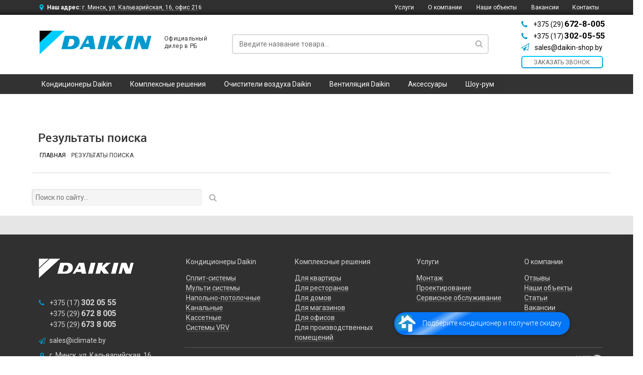

--- FILE ---
content_type: text/html; charset=UTF-8
request_url: https://daikin-shop.by/rezultaty-poiska.html
body_size: 5709
content:
<!DOCTYPE html>
<html lang="ru">
	<head>
		<meta charset="UTF-8">
<meta http-equiv="X-UA-Compatible" content="IE=edge">


<title>Результаты поиска</title>
<base href="https://daikin-shop.by/">
<link rel="shortcut icon" href="favicon.png" />

<link href="https://fonts.googleapis.com/css?family=Roboto:300,400,700" rel="stylesheet">

<link href="assets/templates/daikin/css/bootstrap.min.css" rel="stylesheet">
<link href="assets/templates/daikin/css/selectize.css" rel="stylesheet" type="text/css">
<link rel="stylesheet" href="assets/templates/daikin/css/jquery.fancybox.css?v=2.1.5" type="text/css" media="screen"/>
<link href="assets/templates/daikin/libs/sweetalert-master/dist/sweetalert.css" rel="stylesheet" type="text/css">
<link href="assets/templates/daikin/css/style.css" rel="stylesheet" type="text/css">
<link rel="stylesheet" href="assets/templates/daikin/css/custom.css">

<!-- HTML5 Shim and Respond.js IE8 support of HTML5 elements and media queries -->
<!-- WARNING: Respond.js doesn't work if you view the page via file:// -->
<!--[if lt IE 9]>
<script src="https://oss.maxcdn.com/html5shiv/3.7.2/html5shiv.min.js"></script>
<script src="https://oss.maxcdn.com/respond/1.4.2/respond.min.js"></script>
<![endif]-->

<!-- Google Tag Manager -->
<script>(function(w,d,s,l,i){w[l]=w[l]||[];w[l].push({'gtm.start':
new Date().getTime(),event:'gtm.js'});var f=d.getElementsByTagName(s)[0],
j=d.createElement(s),dl=l!='dataLayer'?'&l='+l:'';j.async=true;j.src=
'https://www.googletagmanager.com/gtm.js?id='+i+dl;f.parentNode.insertBefore(j,f);
})(window,document,'script','dataLayer','GTM-PSS988Q');</script>
<!-- End Google Tag Manager -->

<!-- Global site tag (gtag.js) - Google Analytics -->

<!--<script async src="https://www.googletagmanager.com/gtag/js?id=UA-109838598-1"></script>
<script>
  window.dataLayer = window.dataLayer || [];
  function gtag(){dataLayer.push(arguments);}
  gtag('js', new Date());

  gtag('config', 'UA-109838598-1');
</script> -->

	</head>
	<body>
		<!-- - - - - - - - - - - - - - - - popups - - - - - - - - - - - - - - - - -->
		<!-- modal-call -->
<div class="modal fade" id="modal-call">
    <div class="modal-dialog">
        <div class="modal-content">
            <div class="modal-header">
                <div class="close" data-dismiss="modal">
                    <span>&#215;</span>
                </div>
                <h3 class="modal-title text-center">Заказать звонок</h3>
            </div>
            <div class="modal-body">
                <div class="row">
                    <div class="col-xs-12">
                        <form action="form_mail.php" id="form_modal_call" name="modal-call" method="post">
                            <input type="text" name="name" tabindex="601" placeholder="Имя" required>
							<input type="text" name="email_back" placeholder="Email для обратной связи" style="display:none">
							<input type='hidden' name='type_form' value="5" />
                            <input type="text" name="phone" tabindex="602" placeholder="Телефон" required>
                            <button class="button" type="submit">Заказать</button>
                        </form>
                    </div>
                </div>
            </div>
        </div>
    </div>
</div>

<!-- modal-order -->
<div class="modal fade" id="modal-order">
    <div class="modal-dialog">
        <div class="modal-content ">
            <div class="modal-header">
                <div class="close" data-dismiss="modal">
                    <span>&#215;</span>
                </div>
                <h3 class="modal-title text-center">Оформить заказ</h3>
            </div>
            <div class="modal-body">
                <div class="row">
                    <div class="col-xs-12">
                        <form action="form_mail.php" id="form_order" name="modal-order" method="post">
                            <p>
                                Наименование: . Модель - Результаты поиска
                            </p>
                            <br>
                            <input type="text" name="name" placeholder="Имя">
                            <input type="text" name="phone" placeholder="Телефон">
							<input type="text" name="email_back" class="dispn" size="20" maxlength="40" value="" placeholder="E-mail для обратной связи"/>
							<input type='hidden' name='name_prod' value=". Модель - Результаты поиска" />
							<input type='hidden' name='price_prod' value="" />
							
							<input type='hidden' name='type_form' value="11" />

                            <p>Цена:  рублей</p>
                            <br>
                            <button class="button" type="submit">Заказать</button>
                        </form>
                    </div>
                </div>
            </div>
        </div>
    </div>
</div>

<!-- modal-review -->
<div class="modal fade" id="reviewForm">
    <div class="modal-dialog">
        <div class="modal-content ">
            <div class="modal-header">
                <div class="close" data-dismiss="modal">
                    <span>&#215;</span>
                </div>
            </div>
            <div class="modal-body">
                <div class="row">
                    <div class="col-xs-12">
                        <form action="form_mail.php" id="form_review" name="review" method="post">
                            <h4 class="titleForm">Оставить отзыв</h4>
                            <input class="input" type="text" name="name" tabindex="701" placeholder="Ваше имя" required>
							<input type="text" name="email_back" placeholder="Email для обратной связи" style="display:none">
							<input type='hidden' name='type_form' value="6" />
                            <input class="input" type="text" name="phone" tabindex="702" placeholder="Ваш телефон" required>
                            <textarea name="message" tabindex="703" placeholder="Ваш отзыв" required></textarea>
                            <button class="button" type="submit">Оставить отзыв</button>
                        </form>
                    </div>
                </div>
            </div>
        </div>
    </div>
</div>

<!-- modal-cheaper -->
<div class="modal fade" id="modal-cheaper">
    <div class="modal-dialog">
        <div class="modal-content">
            <div class="modal-header">
                <div class="close" data-dismiss="modal">
                    <span>&#215;</span>
                </div>
                <h3 class="modal-title text-center">Нашли дешевле?</h3>
				<ul style="margin-bottom: -15px; margin-top: 10px;">
					<li>Пришлите предложение или ссылку на предложение другого магазина по адресу sales@iclimate.by , либо свяжитесь с нами по телефону +375 29 673 80 05 и расскажите о предложении в устной форме.</li>
					<li>Мы проверим предложение другого магазина и сделаем Вам встречное предложение.</li>
					</ul>
            </div>
            <div class="modal-body">
                <div class="row">
                    <div class="col-xs-12">
                        <form action="form_mail.php" id="form_modal_cheaper" name="modal-cheaper" method="post">
                            <input type="text" name="name" placeholder="Имя" tabindex="801" required>
                            <input type="text" name="phone" placeholder="Телефон" tabindex="802" required>
							<input type="text" name="email_back" placeholder="Email для обратной связи" style="display:none">
							<input type='hidden' name='type_form' value="8" />
                            <input type="text" name="link" placeholder="Ссылка" tabindex="803" required>
                            <button class="button" type="submit">Отправить</button>
                        </form>
                    </div>
                </div>
            </div>
        </div>
    </div>
</div>

		<!-- - - - - - - - - - - - - - - - header - - - - - - - - - - - - - - - - -->
		<!-- Yandex.Metrika counter -->
<script type="text/javascript">
   (function (d, w, c) {
       (w[c] = w[c] || []).push(function() {
           try {
               w.yaCounter43415569 = new Ya.Metrika({
                   id:43415569,
                   clickmap:true,
                   trackLinks:true,
                   accurateTrackBounce:true
               });
           } catch(e) { }
       });

       var n = d.getElementsByTagName("script")[0],
           s = d.createElement("script"),
           f = function () { n.parentNode.insertBefore(s, n); };
       s.type = "text/javascript";
       s.async = true;
       s.src = "https://mc.yandex.ru/metrika/watch.js";

       if (w.opera == "[object Opera]") {
           d.addEventListener("DOMContentLoaded", f, false);
       } else { f(); }
   })(document, window, "yandex_metrika_callbacks");
</script>
<!-- /Yandex.Metrika counter -->

<header class="container-fluid">
    <div class="row">
        <div class="headerNav col-xs-12">
            <div class="row">
                <div class="container">
                    <div class="row">
                        <div class="col-xs-4">
                            <div class="address">
                                <a href="contacts.html">Наш адрес: <span>г. Минск, ул. Кальварийская, 16, офис 216</span></a>
                            </div>
                        </div>
                        <div class="secondNavHead col-xs-offset-3 col-xs-5">
                            <div class="row">
								<ul><li><a href="/services.html">Услуги</a></li><li><a href="/about.html">О компании</a></li><li><a href="/about/our_objects.html">Наши объекты</a></li><li><a href="/vacancy.html">Вакансии</a></li><li><a href="/contacts.html">Контакты</a></li></ul>
                            </div>
                        </div>
                    </div>
                </div>
            </div>
        </div>
    </div>
    <div class="row">
        <div class="container">
            <div class="row">
                <div class="col-xs-4">
                    <div class="logo">
                        <a href="/">
                            <img src="assets/templates/daikin/images/big_logo.png" width="226" height="48">
                        </a>
                        <div class="info">
                            Официальный дилер в РБ
                        </div>
                    </div>
                </div>
				<div class="col-xs-6">
	<form action="rezultaty-poiska.html" method="get" name="search">
		<input type="text" placeholder="Введите название товара..." name="search">
		<button type="submit"></button>
	</form>
</div>
                <div class="col-xs-2 contacts">
                    <div class="row">
                        <div class="phone">
                            <a href="tel:+375296728005">+375 (29)<span> 672-8-005</span></a>
                        </div>
						<div class="phone">
                            <a href="tel:+375173020555">+375 (17)<span> 302-05-55</span></a>
                        </div>
                        <div class="mail">
                            <a href="mailto:sales@daikin-shop.by">sales@daikin-shop.by</a>
                        </div>
                        <button type="button" class="button_call" data-toggle="modal" data-target="#modal-call">
                            заказать звонок
                        </button>
                    </div>
                </div>
            </div>
        </div>
    </div>
</header>

		<!-- - - - - - - - - - - - - - - - mainNav - - - - - - - - - - - - - - - - -->
		<div class="mainNav container-fluid">
    <div class="row">
        <div class="container">
            <div class="row">
				<ul><li >
	<a href="/kondicionery-daikin.html">Кондиционеры Daikin</a>
	<div class="hiddenNav">
		<ul class="container">
	<li><a href="/kondicionery-daikin/split-sistemy.html" title="Сплит-системы" >Сплит-системы</a></li>
<li><a href="/kondicionery-daikin/multi-split-sistemy.html" title="Мульти системы" >Мульти системы</a></li>
<li><a href="/kondicionery-daikin/napolno-potolochnye.html" title="Напольно-потолочные" >Напольно-потолочные</a></li>
<li><a href="/kondicionery-daikin/kanalnye.html" title="Канальные" >Канальные</a></li>
<li><a href="/kondicionery-daikin/kassetnye.html" title="Кассетные" >Кассетные</a></li>
<li class="last"><a href="/kondicionery-daikin/sistemy-vrv.html" title="Системы VRV" >Системы VRV</a></li>

</ul>
	</div>
</li>
<li >
	<a href="/kompleksnye-resheniya.html">Комплексные решения</a>
	<div class="hiddenNav">
		<ul class="container">
	<li><a href="/kompleksnye-resheniya/dlya-gorodskih-kvartir.html" title="Для городских квартир" >Для квартиры</a></li>
<li><a href="/kompleksnye-resheniya/dlya-restoranov-i-kafe.html" title="Для ресторанов и кафе" >Для ресторанов</a></li>
<li><a href="/kompleksnye-resheniya/dlya-kottedzhej-i-domov.html" title="Для коттеджей и домов" >Для домов</a></li>
<li><a href="/kompleksnye-resheniya/dlya-magazinov.html" title="Для магазинов и торговых центров" >Для магазинов</a></li>
<li><a href="/kompleksnye-resheniya/dlya-ofisov-i-biznes-centrov.html" title="Для офисов и бизнес-центров" >Для офисов</a></li>
<li class="last"><a href="/kompleksnye-resheniya/dlya-proizvodstvennyh-pomeshhenij.html" title="Для производственных помещений" >Для производственных помещений</a></li>

</ul>
	</div>
</li>
<li >
	<a href="/ochistiteli-vozduha-daikin.html">Очистители воздуха Daikin</a>
	<div class="hiddenNav">
		<ul class="container">
	<li><a href="/ochistiteli-vozduha-daikin/daikin-mck55wvm.html" title="Daikin MCK55WVM Очистка до 99,9% " >Daikin MCK55WVM Очистка до 99,9% </a></li>
<li><a href="/ochistiteli-vozduha-daikin/daikin-mck70zh-ochistka-do-99-9.html" title="Daikin MCK70ZH Очистка до 99,9% " >Daikin MCK70ZH Очистка до 99,9% </a></li>
<li><a href="/ochistiteli-vozduha-daikin/daikin-mc55w.html" title="Daikin MC55W Очистка до 99,9% " >Daikin MC55W Очистка до 99,9% </a></li>
<li><a href="/ochistiteli-vozduha-daikin/daikin-mck75j-ururu.html" title="Daikin MCK75J Ururu - Снят с производства" >Daikin MCK75J Ururu - Снят с производства</a></li>
<li class="last"><a href="/ochistiteli-vozduha-daikin/daikin-mc70l.html" title="Daikin MC70L - Снят с производства" >Daikin MC70L - Снят с производства</a></li>

</ul>
	</div>
</li>
<li >
	<a href="/ventilyaciya-daikin.html">Вентиляция Daikin</a>
	<div class="hiddenNav">
		<ul class="container">
	<li class="last"><a href="/ventilyaciya-daikin/seriya-daikin-vam-fcvam-j.html" title="Серия Daikin VAM-FC/VAM-J" >Серия Daikin VAM-FC/VAM-J</a></li>

</ul>
	</div>
</li>
<li><a href="/aksessuary.html" title="Аксессуары" >Аксессуары</a></li>
<li class="last"><a href="/showroom.html" title="Шоу-рум" >Шоу-рум</a></li>
</ul>
            </div>
        </div>
    </div>
</div>

		<!-- - - - - - - - - - - - - - - - title - - - - - - - - - - - - - - - - -->
		<div class="container-fluid">
			<div class="row">
				<div class="container title">
					<div class="row">
						<div class="col-xs-12">
							<div class="row">
								<h1 class="h1">Результаты поиска</h1>
								<ol class="breadcrumb"><li><a class="B_homeCrumb" href="/" title="ООО «Умный Климат» — официальный дилер японской корпорации Daikin в Республике Беларусь.">Главная</a></li><li><span class="B_currentCrumb">Результаты поиска</span></li></ol>
							</div>
						</div>
					</div>
				</div>
			</div>
		</div>

		<article class="container-fluid  article">
			<div class="row">
				<div class="container">
					<div class="row">
						<div class="col-xs-12">
							<div class="row">
								<div class="search-block">
										<form class="search-input" action="rezultaty-poiska.html" name='search'>
											<input type="text" placeholder="Поиск по сайту..." required pattern='[A-Za-zА-Яа-яЁё-0-9]{3,50}' name='search'/>
											<button type="submit" class="primary-button" style="display: inline-block;position: inherit; width: 30px; height: 30px;margin-top: 0;padding-top: 0px;top: 7px;right: 10px;"></button>
										</form>
									
								</div>
							</div>
						</div>
					</div>
				</div>

				<!-- - - - - - - - - - - - - - - - about - - - - - - - - - - - - - - - - -->
				<article class="container-fluid article minorArticle grayTheme">
	<div class="row">
		<div class="container">
			<div class="row">
				<div class="col-xs-12">
					<div class="about">
						
					</div>
				</div>
			</div>
		</div>
	</div>
	</div>
</article>

				<!-- - - - - - - - - - - - - - - - footer - - - - - - - - - - - - - - - - -->
				<footer class="container-fluid">
    <div class="container">
        <div class="row">
            <div class="col-xs-3">
                <a href="/">
                    <img class="footerLogo" src="assets/templates/daikin/images/footerLogo.png">
                </a>
                <div class="footerPhone">
                    <a href="tel:+375173020555">+375 (17) <span>302 05 55</span></a>
                    <br>
                    <a href="tel:+375176728005">+375 (29) <span>672 8 005</span></a>
                    <br>
                    <a href="tel:+375176728005">+375 (29) <span>673 8 005</span></a>
                </div>
                <div class="footerMail">
                    <a href="mailto:sales@iclimate.by">sales@iclimate.by</a>
                </div>
                <div class="footerAddress">
                    г. Минск, ул. Кальварийская, 16,
                    офис 216, 1 этаж, ЖК «Парус»
                </div>
            </div>

            <nav class="col-xs-9">
				<div class="row">
	<div class="col-xs-3">
		<div class="row">
			<div class="conditionFooter">
				Кондиционеры Daikin
<ul><li><a href="/kondicionery-daikin/split-sistemy.html"><span>Сплит-системы</span></a></li>
<li><a href="/kondicionery-daikin/multi-split-sistemy.html"><span>Мульти системы</span></a></li>
<li><a href="/kondicionery-daikin/napolno-potolochnye.html"><span>Напольно-потолочные</span></a></li>
<li><a href="/kondicionery-daikin/kanalnye.html"><span>Канальные</span></a></li>
<li><a href="/kondicionery-daikin/kassetnye.html"><span>Кассетные</span></a></li>
<li><a href="/kondicionery-daikin/sistemy-vrv.html"><span>Системы VRV</span></a></li>
</ul>

			</div>
		</div>
	</div>
	<div class="col-xs-3 complex">
		<div class="row">
			Комплексные решения
<ul><li><a href="/kompleksnye-resheniya/dlya-gorodskih-kvartir.html"><span>Для квартиры</span></a></li>
<li><a href="/kompleksnye-resheniya/dlya-restoranov-i-kafe.html"><span>Для ресторанов</span></a></li>
<li><a href="/kompleksnye-resheniya/dlya-kottedzhej-i-domov.html"><span>Для домов</span></a></li>
<li><a href="/kompleksnye-resheniya/dlya-magazinov.html"><span>Для магазинов</span></a></li>
<li><a href="/kompleksnye-resheniya/dlya-ofisov-i-biznes-centrov.html"><span>Для офисов</span></a></li>
<li><a href="/kompleksnye-resheniya/dlya-proizvodstvennyh-pomeshhenij.html"><span>Для производственных помещений</span></a></li>
</ul>

		</div>
	</div>
	<div class="col-xs-3 services">
		Услуги
<ul><li><a href="/services/installation.html"><span>Монтаж</span></a></li>
<li><a href="/services/designing.html"><span>Проектирование</span></a></li>
<li><a href="/services/maintenance.html"><span>Сервисное обслуживание</span></a></li>
</ul>

	</div>
	<div class="col-xs-2 company">
		О компании
		<ul><li><a href="/about/reviews.html"><span>Отзывы</span></a></li><li><a href="/about/our_objects.html"><span>Наши объекты</span></a></li><li><a href="/articles.html"><span>Статьи</span></a></li><li><a href="/vacancy.html"><span>Вакансии</span></a></li><li><a href="/sitemap.html"><span>Карта сайта</span></a></li></ul>
	</div>
</div>
                <div class="col-xs-12 copyright">
                    <div class="row">
                        <div class="col-xs-9">
                            <div class="row">
                                &copy; Все права защищены
                            </div>
                        </div>
                        <div class="col-xs-3 developer">
                            <div class="row">
                                <a href="http://webcompany.by/" target="_blank">
                                <span>Разработка сайта</span>
                                <img src="assets/templates/daikin/images/webcompany.png">
                                </a>
                            </div>
                        </div>
                    </div>
                </div>
            </nav>
        </div>
    </div>
	
	<link rel="stylesheet" href="https://cdn.envybox.io/widget/cbk.css">
<script type="text/javascript" src="https://cdn.envybox.io/widget/cbk.js?wcb_code=89d687323ca00cc87e3ea64cc000a8bc" charset="UTF-8" async></script>
	
</footer>



				<!-- jQuery (necessary for Bootstrap's JavaScript plugins) -->
<script src="assets/templates/daikin/js/jquery-3.1.1.min.js"></script>
<!-- Include all compiled plugins (below), or include individual files as needed -->
<script src="assets/templates/daikin/js/bootstrap.min.js"></script>
<script src="assets/templates/daikin/js/selectize.min.js"></script>
<script src="assets/templates/daikin/js/slick.min.js"></script>
<!--<script src="assets/templates/daikin/js/jquery.simplePagination.js"></script>-->
<script src="assets/templates/daikin/js/jquery.fancybox.pack.js?v=2.1.5"></script>
<script src="assets/templates/daikin/libs/sweetalert-master/dist/sweetalert.min.js"></script>
<script src="assets/templates/daikin/js/jquery.form.min.js"></script>
<script src="assets/templates/daikin/js/scripts.js"></script>
<script src="assets/templates/daikin/js/forms.js"></script>

<!-- BEGIN JIVOSITE CODE {literal} -->
<!-- <script type='text/javascript'>
(function(){ var widget_id = 'z9nRbRHDfA';var d=document;var w=window;function l(){
var s = document.createElement('script'); s.type = 'text/javascript'; s.async = true; s.src = '//code.jivosite.com/script/widget/'+widget_id; var ss = document.getElementsByTagName('script')[0]; ss.parentNode.insertBefore(s, ss);}if(d.readyState=='complete'){l();}else{if(w.attachEvent){w.attachEvent('onload',l);}else{w.addEventListener('load',l,false);}}})();</script>
<!-- {/literal} END JIVOSITE CODE -->

				</body>
			</html>

--- FILE ---
content_type: text/css
request_url: https://daikin-shop.by/assets/templates/daikin/css/style.css
body_size: 19881
content:
/* - - - - - - - - - - - - - disable responsible bootstrap - - - - - - - - - - - -*/
.navbar-header {
    float: left;
}

.navbar-collapse {
    display: block !important;
    height: auto !important;
    padding-bottom: 0;
    overflow: visible !important;
}

.navbar-toggle {
    display: none;
}

.navbar-collapse {
    border-top: 0;
}

.navbar-brand {
    margin-left: -15px;
}

.navbar-nav {
    float: left;
    margin: 0;
}

.navbar-nav > li {
    float: left;
}

.navbar-nav > li > a {
    padding: 15px;
}

.navbar-nav.navbar-right {
    float: right;
}

.navbar .navbar-nav .open .dropdown-menu {
    position: absolute;
    float: left;
    background-color: #fff;
    border: 1px solid #cccccc;
    border: 1px solid rgba(0, 0, 0, 0.15);
    border-width: 0 1px 1px;
    border-radius: 0 0 4px 4px;
    box-shadow: 0 6px 12px rgba(0, 0, 0, 0.175);
}

.navbar-default .navbar-nav .open .dropdown-menu > li > a {
    color: #333;
}

.navbar .navbar-nav .open .dropdown-menu > li > a:hover, .navbar .navbar-nav .open .dropdown-menu > li > a:focus,
.navbar .navbar-nav .open .dropdown-menu > .active > a, .navbar .navbar-nav .open .dropdown-menu > .active > a:hover,
.navbar .navbar-nav .open .dropdown-menu > .active > a:focus {
    color: #fff !important;
    background-color: #428bca !important;
}

.navbar .navbar-nav .open .dropdown-menu > .disabled > a, .navbar .navbar-nav .open .dropdown-menu > .disabled > a:hover,
.navbar .navbar-nav .open .dropdown-menu > .disabled > a:focus {
    color: #999 !important;
    background-color: transparent !important;
}



/* - - - - - - - - - - - - - slick slider - - - - - - - - - - - -*/
.slick-slider {
    position: relative;
    display: block;
    box-sizing: border-box;
    -webkit-user-select: none;
    -moz-user-select: none;
    -ms-user-select: none;
    user-select: none;
    -webkit-touch-callout: none;
    -khtml-user-select: none;
    -ms-touch-action: pan-y;
    touch-action: pan-y;
    -webkit-tap-highlight-color: transparent;
}

.slick-list {
    position: relative;
    display: block;
    overflow: hidden;
    margin: 0;
    padding: 0;
}

.slick-list:focus {
    outline: none;
}

.slick-list.dragging {
    cursor: pointer;
    cursor: hand;
}

.slick-slider .slick-track,
.slick-slider .slick-list {
    -webkit-transform: translate3d(0, 0, 0);
    transform: translate3d(0, 0, 0);
}

.slick-track {
    position: relative;
    top: 0;
    left: 0;
    display: block;
}

.slick-track:before,
.slick-track:after {
    display: table;
    content: '';
}

.slick-track:after {
    clear: both;
}

.slick-loading .slick-track {
    visibility: hidden;
}

.slick-slide {
    display: none;
    float: left;
    outline: none;
    height: 100%;
    min-height: 1px;
}

[dir='rtl'] .slick-slide {
    float: right;
}

.slick-slide img {
    display: block;
}

.slick-slide.slick-loading img {
    display: none;
}

.slick-slide.dragging img {
    pointer-events: none;
}

.slick-initialized .slick-slide {
    display: block;
}

.slick-loading .slick-slide {
    visibility: hidden;
}

.slick-vertical .slick-slide {
    display: block;
    height: auto;
    border: 1px solid transparent;
}

.slick-arrow.slick-hidden {
    display: none;
}

/* circle dots  */
.circle {
    position: absolute;
    top: 15px;
    right: 0;
    width: 30px;
    padding: 0;
    list-style: none;
    display: inline-block;
}

.circle li {
    position: relative;
    width: 16px;
    height: 16px;
    border: 2px solid white;
    border-radius: 50%;
    margin: 7px 0;
    cursor: pointer;
}

.circle li button {
    font-size: 0;
    line-height: 0;
    display: block;
    cursor: pointer;
    border: 0;
    outline: none;
    background: transparent;
}

.circle li button:hover,
.circle li button:focus {
    outline: none;
}

.circle li button:before {
    position: absolute;
    top: -2px;
    left: -2px;
    width: 17px;
    height: 17px;
    content: "";
    border-radius: 50%;
    text-align: center;
    background-image: -webkit-linear-gradient(top, #00cbfd, #009ed3);
    background-image: linear-gradient(to bottom, #00cbfd, #009ed3);
    opacity: 0;
    color: black;
}

.circle li.slick-active button:before {
    opacity: 1;
}

/* slick arrow square */
.rightSquareArrow {
    position: absolute;
    z-index: 100;
    width: 45px;
    height: 45px;
    border: 2px solid #00cdff;
    border-top-right-radius: 5px;
    border-bottom-right-radius: 5px;
    vertical-align: middle;
    color: #000;
    font-size: 40px;
    line-height: 33px;
    text-align: center;
    font-weight: 300;
}

.leftSquareArrow:hover, .rightSquareArrow:hover {
    background-image: -webkit-linear-gradient(#00cdff, #009bd0);
    background-image: linear-gradient(#00cdff, #009bd0);
    cursor: pointer;
    color: #fff;
    border: none;
    line-height: 36px;
}

.rightSquareArrow:hover {
    z-index: 101;
}

.leftSquareArrow {
    position: absolute;
    z-index: 100;
    width: 45px;
    height: 45px;
    border: 2px solid #00cdff;
    border-top-left-radius: 5px;
    border-bottom-left-radius: 5px;
    color: #000;
    font-size: 40px;
    line-height: 33px;
    text-align: center;
    font-weight: 300;
}

/* slick arrow circle */
.leftCircleArrow {
    position: absolute;
    z-index: 100;
    background: url('../images/sprite.png') no-repeat -132px -4px;
    width: 42px;
    height: 41px;
}

.leftCircleArrow:hover, .rightCircleArrow:hover {
    background-image: -webkit-linear-gradient(#00cdff, #009bd0);
    background-image: linear-gradient(#00cdff, #009bd0);
    cursor: pointer;
    border-width: 0;
}

.leftCircleArrow:hover {
    background: url('../images/sprite.png') no-repeat -180px -51px;
}

.rightCircleArrow:hover {
    background: url('../images/sprite.png') no-repeat  -180px -3px;
}

.rightCircleArrow {
    position: absolute;
    z-index: 100;
    background: url('../images/sprite.png') no-repeat -132px -51px;;
    width: 40px;
    height: 41px;
}

/* slick arrow rectangle */
.leftRectangleArrow {
    position: absolute;
    z-index: 100;
    width: 44px;
    height: 130px;
    border: 2px solid #00cdff;
    border-top-left-radius: 5px;
    border-bottom-left-radius: 5px;
}

.leftRectangleArrow:hover, .rightRectangleArrow:hover {
    background-image: -webkit-linear-gradient(#00cdff, #009bd0);
    background-image: linear-gradient(#00cdff, #009bd0);
    cursor: pointer;
    border-width: 0;
}

.leftRectangleArrow:hover::before, .rightRectangleArrow:hover::before {
    color: #fff;
}

.leftRectangleArrow::before {
    content: '\2039';
    font-size: 60px;
    line-height: 23px;
    font-weight: 300;
    left: 50%;
    margin-left: -8px;
    top: 50%;
    margin-top: -15px;
    position: absolute;
    color: #000;
}

.rightRectangleArrow {
    position: absolute;
    z-index: 100;
    width: 44px;
    height: 130px;
    border: 2px solid #00cdff;
    border-top-right-radius: 5px;
    border-bottom-right-radius: 5px;
}

.rightRectangleArrow::before {
    content: '\203a';
    font-size: 60px;
    line-height: 23px;
    font-weight: 300;
    left: 50%;
    margin-left: -8px;
    top: 50%;
    margin-top: -15px;
    position: absolute;
    color: #000;
}

/* - - - - - - - - - - - - - fonts - - - - - - - - - - - -*/
@font-face {
    font-family: 'Roboto Medium';
    src: url('../fonts/Roboto Medium/roboto-medium.eot');
    src: url('../fonts/Roboto Medium/roboto-medium.eot?#iefix') format('embedded-opentype'),
    url('../fonts/Roboto Medium/roboto-medium.woff2') format('woff2'),
    url('../fonts/Roboto Medium/roboto-medium.woff') format('woff'),
    url('../fonts/Roboto Medium/roboto-medium.ttf') format('truetype'),
    url('../fonts/Roboto Medium/roboto-medium.svg') format('svg');
    font-weight: normal;
    font-style: normal;
}

/* - - - - - - - - - - - - - global - - - - - - - - - - - -*/
html, body {
    font-family: 'Roboto', 'Arial', 'Helvetica', sans-serif;
    margin: 0 auto;
    position: relative;
}

a img {
    border: none;
    outline: none;
}

img {
    max-width: 100%;
}

form[name="calculateCost"] button:active {
    padding-top: 3px;
    box-shadow: inset 0 3px 105px -33px #00cdff;
}

.container-fluid {
    min-width: 1300px;
}

.container {
    min-width: 1170px;
}

.article {
    padding-top: 25px;
}

.input {
    margin-top: 18px;
}

.listStyleSmallDots li, .about li, .installationTabItem li, .shippingArticleColumn:first-of-type,
.sitemapArticle li, .vacancyMore li {
    list-style-type: none;
    position: relative;

}

.listStyleSmallDots li::before, .about li::before, .installationTabItem li::before,
.shippingArticleColumn:first-of-type li::before, .sitemapArticle li::before, .vacancyMore li::before {
    content: "•";
    position: absolute;
    left: -10px;
}

.article ul {
    padding-left: 27px;
}

.article ul.checkedImagePadding {
    padding-left: 47px;
}

.articleImportant {
    font-weight: bold;
    font-size: 18px;
    padding-top: 18px;
    margin-top: 12px;
    margin-left: -1px;
    padding-bottom: 5px;
}

.article h3 {
    font-size: 20px;
    margin-top: 40px;
    font-family: 'Roboto Medium', 'Arial', sans-serif;
}

h2 {
    margin-top: 45px;
    font-size: 24px;
    font-weight: bold;
    text-transform: uppercase;
    text-align: center;
    letter-spacing: .02em;
    position: relative;
}

h2:after {
    position: absolute;
    content: "";
    width: 130px;
    height: 2px;
    background-color: #45beff;
    bottom: -10px;
    left: 44.4%;
}

.nopadding {
    padding: 0 !important;
}

.horizontalLine {
    height: 1px;
    width: 100%;
    background-color: #9ca1a5;
}

.article .horizontalLine {
    margin-top: 35px;
    margin-bottom: 5px;
    background-color: #d9d9d9;
}

.checkedImage {
    list-style: none;
    position: relative;
    line-height: 2.99em;
}

.checkedImage::before {
    content: "";
    position: absolute;
    background: url('../images/sprite.png') no-repeat -315px 0;
    width: 28px;
    height: 26px;
    left: -48px;
    top: 8px;
}

.showUploadFile {
    width: 80%;
    height: 40px;
    overflow: hidden;
    color: #999;
}

.fileUploadLineHeight {
    line-height: 40px;
    position: relative;
}

.fileUpload {
    position: absolute;
    width: 20%;
    height: 30px;
    right: 3px;
    top: 1px;
    margin-top: 3px;
    border-radius: 3px;
    padding: 8px 4px;
    border: 1px solid #00cdff;
    text-align: center;
}

.fileUpload:hover {
    background: -webkit-linear-gradient(#00cdff, #009bd1);
    background: linear-gradient(#00cdff, #009bd1);
    border: none;
    color: #fff;
}

.fileUpload:hover  .fileUploadValue {
    line-height: 15px;
}

.fileUpload input[type="file"] {
    display: none;
}

.fileUpload label {
    display: block;
    position: absolute;
    top: 0;
    left: 0;
    width: 100%;
    height: 100%;
    cursor: pointer;
}

.fileUploadValue {
    line-height: 13px;
    font-weight: normal;
}

.articleLeft {
    float: left;
    padding-left: 15px;
}

.clearLeft {
    clear: left;
    padding-left: 15px;
}

.clearLeft .horizontalLine {
    margin-top: 27px;
}

.clearLeft .articleImportant {
    padding-top: 26px;
}

.clearLeft p {
    line-height: 1.48em;
    margin-left: -2px;
    padding-top: 1px;
}

.titleForm {
    font-weight: bold;
    text-transform: uppercase;
    text-align: center;
    margin-bottom: 19px;
    margin-left: -1px;
    margin-top: 12px;
    letter-spacing: 0.02em;
}



/* - - - - - - - - - - - - - popups - - - - - - - - - - - -*/
#modal-call .modal-dialog, #modal-order .modal-dialog, #modal-success .modal-dialog {
    width: 360px;
    margin-top: 200px;
    font-size: 16px;
}

.modal-header {
    border-bottom: none;
}

.modal-footer {
    border-bottom: none;
}

.modal-body {
    padding: 0 20px 20px;
}

.close {
    font-size: 40px;
    font-weight: 300;
    position: absolute;
    right: -30px;
    top: -5px;
    outline: none;
    color: #fff;
    z-index: 100;
    opacity: 1;
}

.modal-dialog input, .input {
    width: 100%;
    height: 40px;
    border-radius: 5px;
    border: 1px solid #a8a8a8;
    outline: none;
    padding-left: 13px;
    padding-right: 13px;
    background-color: transparent;
}

.button {
    margin-top: 18px;
    width: 100%;
    height: 40px;
    line-height: 36px;
    border-radius: 5px;
    outline: none;
    background-color: transparent;
    position: relative;
    border: 2px solid #00cdff;
    background-clip: padding-box;
    font-weight: bold;
    text-transform: uppercase;
    box-sizing: border-box;
    display: inline-block;
    text-align: center;
    color: #000;
}

.button:hover {
    text-decoration: none;
    line-height: 40px;
    cursor: pointer;
}

.button:active, .button:focus {
    text-decoration: none;
    color: #000;
}

.modal-dialog button[type="submit"]:hover, .button:hover {
    background: -webkit-linear-gradient(#00cdff, #009bd1);
    background: linear-gradient(#00cdff, #009bd1);
    border: transparent;
    color: #fff;
}

#modal-order p {
    margin-top: 18px;
    margin-bottom: -15px;
}

#modal-success p {
    font-size: 24px;
    text-align: center;
    padding: 70px 20px 70px;
}

.modal-dialog .success {
    background: url('../images/sprite.png') no-repeat -1px -1px;
    width: 84px;
    height: 65px;
    margin: 70px auto 0;
}



/* - - - - - - - - - - - - - header - - - - - - - - - - - -*/
header {
    height: 150px;
    font-size: 12px;
}

.headerNav {
    height: 30px;
    background: url('../images/backgrounds/header-background.png') repeat-x;
    color: #fff;
    font-size: 12px;
    line-height: 30px;
}

.headerNav .address {
    padding-left: 15px;
    font-weight: bold;
    position: relative;
}

.headerNav .address a {
    color: #fff;
}

.headerNav .address a:hover {
    text-decoration: none;
}

.secondNavHead {
    padding-left: 35px;
}

.secondNavHead li:nth-of-type(2) {
    margin-left: 28px;
}

.secondNavHead li:nth-of-type(5) {
    margin-left: 27px;
}

.headerNav .address::before {
    position: absolute;
    content: "";
    background: url('../images/sprite.png') no-repeat -231px -18px;
    width: 8px;
    height: 12px;
    left: 0;
    top: 9px;
}

.headerNav .address span {
    font-weight: normal;
    position: relative;
}

.headerNav .address span::after {
    position: absolute;
    display: block;
    content: "";
    border-bottom: 1px dotted #919191;
    width: 235px;
    bottom: -2px;
    left: 0;
    margin-bottom: 2px;
}

.headerNav ul {
    padding: 0;
}

.headerNav ul > li {
    display: inline-block;
    list-style: none;
    margin-left: 29px;
}

.headerNav ul > li > a {
    display: inline-block;
    color: #fff;
}

header .logo {
    margin-top: 32px;
    position: relative;
}

header .info {
    width: 100px;
    font-size: 12px;
    margin-left: 25px;
    position: absolute;
    left: 227px;
    top: 9px;
    letter-spacing: .04em;
    line-height: 1.315em;
}

form[name='search'] {
    position: relative;
    width: 93.6%;
}

form[name='search'] input {
    margin-top: 39px;
    margin-left: -1px;
    width: 100%;
    border: 2px solid #d9d9d9;
    border-radius: 5px;
    outline: none;
    font-size: 14px;
    padding: 8px 34px 8px 13px;
}

form[name='search'] button {
    position: absolute;
    background: url('../images/sprite.png') no-repeat -280px 7px;
    width: 30px;
    height: 36px;
    border: none;
    margin-top: 42px;
    top: -1px;
    right: 4px;
    outline: none;
}

form[name='search'] button:hover {
    cursor: pointer;
}

.contacts {
    font-size: 14px;
    margin-top: 6px;
    color: #666;
}

.contacts a {
    color: #000;
    text-decoration: none;
}

.contacts .phone {
    position: relative;
    font-size: 14px;
    padding-left: 38px;
}

.contacts .mail {
    position: relative;
    font-size: 14px;
    padding-left: 41px;
    padding-top: 2px;
}

.contacts .phone span {
    font-size: 17px;
    font-weight: bold;
    letter-spacing: -.011em;
    margin-left: -2px;
}

.contacts .phone:before, .contacts .mail:before, .footerMail::before, .footerPhone::before {
    position: absolute;
    content: "";
}

.contacts .phone:before {
    background: url('../images/sprite.png') no-repeat -243px -1px;
    width: 13px;
    height: 13px;
    left: 13px;
    top: 6px;
}

.contacts .mail:before {
    background: url('../images/sprite.png') no-repeat -228px -36px;
    width: 16px;
    height: 17px;
    left: 14px;
    top: 3px;
}

.button_call {
    margin: 7px 0 0 14px;
    padding-left: 4px;
    position: relative;
    border: 2px solid transparent;
    border-radius: 5px;
    background: #fff;
    background-clip: padding-box;
    text-transform: uppercase;
    font-size: 12px;
    width: 165px;
    height: 25px;
    outline: none;
    line-height: 21px;
}

.button_call:after {
    position: absolute;
    top: -2px;
    bottom: -2px;
    left: -2px;
    right: -2px;
    background: -webkit-linear-gradient(#00cdff, #009bd1);
    background: linear-gradient(#00cdff, #009bd1);
    content: '';
    z-index: -1;
    border-radius: 5px;
}

.button_call:hover {
    background-color: transparent;
    color: #fff;
}



/* - - - - - - - - - - - - - mainNav - - - - - - - - - - - -*/
/*style for bottom block {position: relative; margin-top: -80px;}*/
.mainNav {
    margin-bottom: 40px;
    position: relative;
    z-index: 10;
    height: 40px;
    line-height: 40px;
    background-color: #000;
    opacity: .8;
}

.mainNav ul {
    padding-left: 0;
}

.mainNav li {
    display: inline-block;
    margin-right: -3px;
}

.mainNav a {
    display: block;
    color: #fff;
    text-decoration: none;
    font-size: 14px;
    padding-left: 19px;
    padding-right: 18px;
}

.mainNav li:hover {
    background-color: #0470a0;
}

.hiddenNav {
    position: absolute;
    background-color: #009acf;
    left: -9999px;
}

.hiddenNav li {
    border-left: 1px solid #2cc7e0;
}

.hiddenNav li:last-of-type {
border-right: 1px solid #2cc7e0;
}

.mainNav li:hover .hiddenNav {
    left: 0;
    right: 0;
}



/* - - - - - - - - - - - - - title - - - - - - - - - - - -*/
.title {
    height: 200px;
    border-bottom: 1px solid #d9d9d9;
    position: relative;
    margin-top: -80px;
    padding: 0 15px;
}

.title .h1 {
    font-size: 24px;
    padding-top: 95px;
    letter-spacing: 0;
    padding-left: 12px;
    font-family: 'Roboto Medium', 'Arial', sans-serif;
}



/* - - - - - - - - - - - - - titleWithImage - - - - - - - - - - - -*/
.titleWithImage {
    height: 250px;
    position: relative;
    margin-top: -80px;
    color: #fff;
}

.titleWithImage .h1 {
    font-size: 24px;
    padding-top: 55px;
    padding-left: 12px;
    letter-spacing: -0.011em;
    font-family: 'Roboto Medium', 'Arial', sans-serif;
}

.backgroundTitleWithImage {
    background-color: rgba(0, 0, 0, 0.6);
    height: 210px;
    margin-top: 40px;
}

.titleWithImage .breadcrumb .active,
.titleWithImage .breadcrumb a,
.titleWithImage .breadcrumb > li + li:before {
    color: #fff;
}

.flat.titleWithImage {
    background: url("../images/backgrounds/title-integrationSolution_flat.jpg");
    background-size: cover;
}

.flat .h1 {
    letter-spacing: 0;
}

.house.titleWithImage {
    background: url("../images/backgrounds/title-integrationSolution_house.jpg");
    background-size: cover;
}

.house .h1 {
    letter-spacing: 0;
}

.shopping.titleWithImage {
    background: url("../images/backgrounds/title-integrationSolution_shopping-center.jpg");
    background-size: cover;
}

.shopping .h1 {
    letter-spacing: 0;
}

.busines.titleWithImage {
    background: url("../images/backgrounds/title-integrationSolution_busines-center.jpg");
    background-size: cover;
}

.manufacture.titleWithImage {
    background: url("../images/backgrounds/title-integrationSolution_manufacture.jpg");
    background-size: cover;
}

.manufacture .h1 {
    letter-spacing: 0;
}

.cafe.titleWithImage {
    background: url("../images/backgrounds/title-integrationSolution_cafe.jpg");
    background-size: cover;
}

.cafe .h1 {
    letter-spacing: -0.004em;
}

.examples.integrated {
    margin-bottom: 78px;
}



/* - - - - - - - - - - - - - breadcrumb - - - - - - - - - - - -*/
.breadcrumb {
    padding: 5px 15px;
    text-transform: uppercase;
    font-size: 12px;
    background-color: transparent;
    margin-bottom: 22px;
}

.breadcrumb a, .breadcrumb .active {
    color: #000;
}

.breadcrumb > li + li:before {
    color: #aad4e9;
    content: "·";
}

.breadcrumb > li:first-of-type + li:before {
    color: #aad4e9;
    content: "-";
}

.breadcrumb li:not(:first-child) {
    margin-left: -2px;
}



/* - - - - - - - - - - - - - bodyIntegratedSolutions - - - - - - - - - - - -*/
.articleImportant {
    width: 580px;
}

.articleLeft .horizontalLine {
    margin-top: 23px;
    margin-left: -15px;
}

.optimal {
    width: 573px;
    height: 300px;
    float: right;
    padding-right: 15px;
}

form[name="optimal"] {
    margin-left: 100px;
    margin-top: 20px;
    border: 2px solid #cccccc;
    border-radius: 5px;
    padding: 15px 15px 21px 15px;
}

form[name="optimal"] .input, form[name="optimal"] .button {
    margin-top: 6px;
    margin-bottom: 7px;
}

.optimal form[name="optimal"] .button:hover {
    margin-top: 6px;
    margin-bottom: 7px;
}

form[name="optimal"] .input {
    padding-left: 15px;
    font-size: 13px;
}

.popularTasksItem span::before {
    left: 0;
}

.popularTasksItem span {
    margin-left: 15px;
}

.popularTasks {
    height: 110px;
    padding-left: 15px;
    margin-bottom: 45px;
}

.popularTasks .articleImportant {
    padding-top: 20px;
}

.popularTasksLine.horizontalLine   {
    margin-top: 25px;
}

.popularTasksItem {
    display: inline-block;
    width: auto;
    margin-top: 7px;
    margin-right: 45px;
}



/* - - - - - - - - - - - - - shipping - - - - - - - - - - - -*/
.shippingArticle {
    margin-left: -2px;
    padding-bottom: 65px;
    color: #2a2a2a;
}

.shippingArticle h3 {
    margin-top: 1px;
    padding-bottom: 6px;
}

.shippingArticle h4 {
    font-weight: bold;
    font-size: 16px;
    padding-top: 25px;
    padding-bottom: 8px;
}

.shippingArticle p, .shippingArticle ul, .shippingArticle li {
    line-height: 18px;
}

.shippingArticle ul {
    list-style: none;
}

.shippingArticle li {
    list-style: none;
    position: relative;
}

.shippingArticleColumn {
    padding-right: 40px;
}

.shippingArticleColumn:first-of-type ul {
    padding-left: 10px;
    margin: 0;
}

.shippingArticleColumn:last-of-type ul {
    padding-left: 1px;
    text-indent: 20px;
    margin-bottom: 14px;
}

.shippingArticleColumn:first-of-type li {
    margin-left: -2px;
}

.shippingArticle p {
    margin-bottom: 0;
    line-height: 18px;
}



/* - - - - - - - - - - - - - sitemap - - - - - - - - - - - -*/
.sitemapArticle {
    font-size: 16px;
    line-height: 20px;
    padding-top: 22px;
    padding-bottom: 36px;
}

.sitemapArticle a {
    color: #000;
    text-decoration: none;
    position: relative;
}

.sitemapArticle a::after {
    position: absolute;
    content: "";
    bottom: 1px;
    left: 0;
    width: 100%;
    height: 1px;
    background-color: #666666;
}

.sitemapArticle a:hover {
    color: #33aed9;
    text-decoration: none;
}

.sitemapArticle li::before {
    color: #33aed9;
}

.sitemapArticle ul {
    padding-left: 22px;
}

.sitemapArticle ul ul {
    padding-left: 13px;
}



/* - - - - - - - - - - - - - error - - - - - - - - - - - -*/
.errorTitle {
    font-size: 24px;
    font-weight: bold;
    margin-top: 45px;
    margin-left: 18px;
}

.articleError p {
    line-height: 18px;
    font-size: 14px;
    text-align: center;
    margin-top: 9px;
}

.articleError a {
    margin-top: 48px;
}

.articleError .button {
    margin-top: 48px;
    text-transform: none;
    font-weight: normal;
}

.articleError img {
    margin-top: 62px;
    margin-left: 133px;
}

.articleError {
    padding-bottom: 100px;
}



/* - - - - - - - - - - - - - ourPrinciples - - - - - - - - - - - -*/
.ourPrinciples {
    height: 401px;
    background-color: #e6e6e6;
    text-align: center;
}

.ourPrinciples h2 {
    margin-top: 47px;
    margin-left: -2px;
}

.ourPrinciples p {
    color: #666;
    margin-top: 5px;
    line-height: 18px;
}

.ourPrinciples span {
    font-size: 18px;
    font-weight: bold;
}

.ourPrinciplesItem {
    display: inline-block;
    width: 200px;
    vertical-align: top;
    margin-left: 45px;
    margin-right: 44px;
}

.ourPrinciplesImage {
    height: 80px;
    position: relative;
    margin-top: 71px;
    margin-bottom: 18px;
    margin-right: 5px;
}

.ourPrinciplesImage img {
    position: absolute;
    top: 50%;
    left: 50%;
    -webkit-transform: translate(-50%, -50%);
            transform: translate(-50%, -50%);

}



/* - - - - - - - - - - - - - solutionsFor - - - - - - - - - - - -*/
.solutionsFor {
    height: 510px;
}

.solutionsFor h2 {
    margin-top: 46px;
    margin-left: -3px;
    letter-spacing: 0.024em;
}

.solutionsForItemsTabs {
    text-align: center;
    margin-top: 53px;
}

.solutionsForItemsTabs li {
    width: 50%;
    display: inline-block;
    border-bottom: 2px solid #b9b9b9;
}

.tabsStyleSolutionsFor {
    margin: 0;
    padding: 0;
}

.tabsStyleSolutionsFor li {
    margin-right: -3px;
}

.tabsStyleSolutionsFor a {
    color: #000;
}

.tabsStyleSolutionsFor a[href="#tabConditions"] {
    padding-left: 11px;
    letter-spacing: 0.024em;
}

.tabsStyleSolutionsFor a[href="#tabventilation"] {
    padding-left: 42px;
    letter-spacing: 0.024em;
}

.tabsStyleSolutionsFor li a:hover,
.tabsStyleSolutionsFor li a:active,
.tabsStyleSolutionsFor li a:focus {
    background-color: transparent;
}

.tabsStyleSolutionsFor span {
    position: relative;
}

.solutionsForItemsTabs .active {
    border-bottom: 2px solid #33aed9;
}

.tabsStyleSolutionsFor span::before {
    left: 0;
}

.tabsStyleSolutionsFor .active span::before {
    border: none;
}

.solutionsForItemsBlock {
    margin-top: 43px;
}

.solutionsForItem {
    border: 1px solid #d9d9d9;
    height: 240px;
    position: relative;
}

.solutionsForItemTitle {
    position: absolute;
    left: 0;
    right: 0;
    bottom: 0;
    font-size: 16px;
    height: 50px;
    border-top: 1px solid #d9d9d9;
    line-height: 50px;
    letter-spacing: 0.023em;
    padding-left: 18px;
    background-color: #f2f2f2;
}

.solutionsForItemTitle::before {
    position: absolute;
    content: "";
    background: url('../images/sprite.png') no-repeat -250px -37px;
    width: 15px;
    height: 15px;
    right: 16px;
    top: 18px;
}

.solutionsForItem .cost {
    position: absolute;
    top: 0;
    right: 0;
    width: 96px;
    height: 37px;
    border-bottom-left-radius: 5px;
    background-color: #33aed9;
    color: #fff;
    line-height: 37px;
    letter-spacing: .027em;
    text-align: center;
    opacity: .8;
}

.solutionsForItem .costItem {
    display: inline-block;
}

.solutionsForItemImage {
    position: relative;
    height: 190px;
}

.solutionsForItemImage img {
    position: absolute;
    top: 50%;
    left: 50%;
    -webkit-transform: translate(-50%, -50%);
            transform: translate(-50%, -50%);
}

.solutionsForItemLink {
    display: block;
    position: absolute;
    top: 0;
    bottom: 0;
    left: 0;
    right: 0;
}

.solutionsForItem:hover .cost {
    background-color: #0470a0
}



/* - - - - - - - - - - - - - installationIn - - - - - - - - - - - -*/
.installationIn {
    height: 473px;
    background-color: #e6e6e6;
}

.installationInContent h2 {
    margin-left: -2px;
    margin-bottom: 55px;
}

.installationInContent img {
    margin-top: 5px;
    margin-right: 30px;

    height: 291px;
    width: 554px;
    float: left;
}

.installationIn .button {
    width: 458px;
    text-transform: none;
    font-weight: normal;
    letter-spacing: 0.027em;
}



/* - - - - - - - - - - - - - accordion - - - - - - - - - - - -*/
#accordion {
    font-size: 16px;
    margin-top: 5px;
    margin-bottom: 25px;
}

#accordion .panel-title {
    font-weight: bold;
    margin-bottom: -4px;
}

#accordion .panel-title .collapsed {
    font-weight: normal;
}

.panel {
    box-shadow: none;
}

.panel-title a, .popularTasks span {
    text-decoration: none;
    position: relative;
}

.panel-title a::before, .popularTasks span::before, .tabsStyleSolutionsFor span::before {
    content: "";
    display: block;
    position: absolute;
    height: 1px;
    width: 100%;
    border-bottom: 1px dotted #bfbfbf;
    bottom: 0;
}

.panel-title a::after {
    content: "\1f781";
    display: block;
    position: absolute;
    color: #696969;
    right: -20px;
    top: 3px;
    font-size: 12px;
    font-weight: normal;
}

.panel-title a.collapsed::after {
    content: "\1F783";
    top: 1px;
}

#accordion .panel-heading {
    padding-top: 3px;
    padding-bottom: 3px;
}

#accordion .panel-body {
    margin-left: 7px;
    padding-top: 8px;
    padding-bottom: 0px;
}

.panel-group .panel-heading + .panel-collapse > .panel-body {
    border-top: 0;
    padding-top: 7px;
    padding-bottom: 7px;
}

.panel-group .panel-heading + .panel-collapse > .panel-body {
    padding-top: 4px;
    margin-left: 8px;
}

.vacancyContent {
    margin-left: -2px;
    margin-top: -10px;
    padding-bottom: 21px;
}

.vacancyContent table tr {
    border-bottom: 1px solid #e6e6e6;
    font-size: 14px;
}

.vacancyContent td {
    line-height: 20px;
    padding-bottom: 1px;
    white-space: nowrap;
}

.vacancyContent td:first-of-type {
    min-width: 440px;
    padding-left: 10px;
    line-height: 20px;
}

.vacancyContent td:first-of-type span {
    position: relative;
}

.vacancyContent td:first-of-type span::after {
    position: absolute;
    content: "";
    height: 1px;
    background-color: #999999;
    bottom: 1px;
    width: 100%;
    left: 0;
}

.vacancyContent td:last-of-type {
    text-align: right;
    min-width: 10px;
}



/* - - - - - - - - - - - - - vacancyMore - - - - - - - - - - - -*/
.vacancyMore{
    color: #2a2a2a;
    padding-bottom: 49px;
}

.vacancyMore h5 {
    margin-top: 26px;
    margin-bottom: 5px;
    font-weight: bold;
}

.vacancyMore h3{
    margin-top: 44px;
    margin-left: -3px;
}

.vacancyMore p {
    letter-spacing: -0.002em;
}

.vacancyMore ul  {
    margin-top: 0;
    margin-bottom: 20px;
}

.vacancyMore form[name="resume"] {
    margin-top: -5px;
    padding-left: 15px;
}

.vacancyMore form[name="resume"] input {
    margin-top: 15px;
}

.vacancyMore form[name="resume"] input:nth-of-type(2) {
    margin-top: 16px;
}

.vacancyMore .fileUploadLineHeight {
    margin-top: 16px;
}

.vacancyMore .button {
    margin-top: 15px;
}

.vacancyMore .fileUpload {
    width: 76px;
    margin-right: 1px;
}



/* - - - - - - - - - - - - - sliderNav - - - - - - - - - - - -*/
.sliderNav {
    height: 360px;
    background: url("../images/backgrounds/sliderNav-background.jpg") no-repeat rgba(150, 150, 153, 0.49);
    background-size: cover;
    position: relative;
    margin-top: -80px;
}

.sliderBackground {
    height: 320px;
    background-color: #000;
    opacity: .4;
    position: absolute;
    top: 0;
    width: 100%;
    margin-top: 40px;
}

.sliderNews {
    height: 250px;
    top: 55px;
    width: 100%;
    position: absolute;
}

.sliderNews {
    max-width: 1170px;
    margin-top: 40px;
}

.sliderNewsItem .buttonTransparent {
    display: inline-block;
    text-align: center;
    line-height: 36px;
    margin-top: 116px;
    width: 298px;
    height: 40px;
    border: 2px solid #00cdff;
    border-radius: 5px;
    background-color: transparent;
    color: #fff;
    font-size: 18px;
    font-weight: 300;
    text-decoration: none;
}

.sliderNewsItemTitle {
    color: white;
    font-size: 24px;
    font-weight: bold;
    margin-top: 15px;
    line-height: 1.2em;
}

.sliderNews .circle {
    right: 2px;
    top: 13px;
}

.sliderNewsItem img {
    float: right;
    margin-right: 267px;
    margin-top: 11px;
}

.sliderNews .leftSquareArrow {
    bottom: 22px;
    right: 59px;
    color: #fff;
}

.sliderNews .rightSquareArrow {
    bottom: 22px;
    right: 17px;
    color: #fff;
}

.sliderNews .rightSquareArrow:hover, .sliderNews .leftSquareArrow:hover  {
    line-height: 37px;
}



/* - - - - - - - - - - - - - showRoomAdvertising - - - - - - - - - - - -*/
.showRoomAdvertising {
    position: relative;
    height: 120px;
    padding: 0 15px;
}

.showRoomBanner {
    height: 80px;
    margin-top: 30px;
    background-color: #be2b3a;
    color: #fff;
    font-size: 14px;
}

.bannerItem1 {
    font-size: 20px;
    text-transform: uppercase;
    line-height: 80px;
    padding-left: 40px;
    position: relative;
    letter-spacing: -0.01em;
	color: #fff;
}

.bannerItem1:after, .bannerItem2:after {
    position: absolute;
    content: "";
    width: 1px;
    height: 47px;
    background-color: #d26b75;
    top: 16px;
}

.bannerItem1:after {
    right: 13px;
}

.bannerItem2:after {
    right: -7px;
}

.bannerItem2 {
    position: relative;
    padding-top: 20px;
    padding-left: 49px;
    line-height: 1.4em;
	color: #fff;
}

.bannerItem2:before {
    position: absolute;
    content: "";
    background: url('../images/sprite.png') no-repeat -260px 0;
    width: 19px;
    height: 29px;
    left: 20px;
    top: 24px
}

.bannerItem3 {
    font-weight: 300;
	color: #fff;
}

.bannerItem3 ul {
    float: left;
    padding-top: 21px;
    padding-left: 53px;
    line-height: 1.35em;
}

.bannerImage {
    background-image: url('../images/banner.jpg');
    width: 340px;
    height: 76px;
    float: right;
    margin: 2px 2px;
}



/* - - - - - - - - - - - - - navAdvertising - - - - - - - - - - - -*/
.navAdvertising {
    height: 168px;
    margin-top: 25px;
    font-size: 13px;
}

.navAdvertising ul {
    padding: 8px 0 0;
}

.navAdvertising span {
    font-size: 14px;
    font-weight: bold;
}

.navAdvertising a {
    color: #000;
    border-bottom: 1px solid #bdbdbd;
    text-decoration: none;
}

.navAdvertising a:hover {
    text-decoration: none;
}

.navAdvertisingCondition {
    background: url('../images/goods/showRoomAdvertisingCondition.png') no-repeat;
    height: 81px;
    width: 175px;
    position: relative;
    top: 5px;
    display: inline-block;
}

.listAdvertisingConditionTitle {
    margin-top: 0;
    font-size: 14px;
    font-weight: bold;
}

.listAdvertisingCondition {
    display: inline-block;
    margin-left: 6px;
}

.listAdvertisingConditionRight {
    display: inline-block;
    margin-left: 28px;
}

.listAdvertisingConditionLeft {
    display: inline-block;
    margin-left: 13px;
    width: 130px;
}

.listAdvertisingConditionLeft li, .listAdvertisingConditionRight li,
.listIntegratedSolutionsLeft li, .listIntegratedSolutionsRight li {
    line-height: 1.9em;
}

.navIntegratedSolutions {
    background: url('../images/goods/showRoomIntegratedSolutions.png') no-repeat;
    height: 125px;
    left: 21px;
    top: -9px;
    width: 138px;
    position: relative;
    display: inline-block;
}

.listIntegratedSolutionsTitle {
    font-size: 14px;
    font-weight: bold;
    letter-spacing: -.004em;
}

.listIntegratedSolutions {
    position: relative;
    display: inline-block;
    margin-left: 34px;
    top: -32px;
}

.listIntegratedSolutionsRight {
    display: inline-block;
    position: relative;
    top: -1px;
    margin-left: 28px;
}

.listIntegratedSolutionsLeft {
    display: inline-block;
    margin-left: 10px;
    position: relative;
    top: -1px;
    width: 130px;
}



/* - - - - - - - - - - - - - popular - - - - - - - - - - - -*/
.popular {
    height: 553px;
}

.sliderPopular {
    height: 440px;
}

.sliderPopular .goodsItem {
    margin: 51px 11px 10px 10px;
}

.goodsItem {
    border: 1px solid #e5e5e5;
    height: 370px;
    width: 260px;
    border-radius: 5px;
    margin: 51px 15px 10px;
    padding: 15px;
    position: relative;
}

.goodsItem:hover {
    box-shadow: 0 0 5px 4px #e5e5e5;
}

.goodsItem img {
    position: absolute;
    top: 50%;
    left: 50%;
    -webkit-transform: translate(-50%, -60%);
            transform: translate(-50%, -60%);
}

.goodsItem .button {
    position: absolute;
    font-weight: 300;
    width: 59px;
    height: 34px;
    bottom: 16px;
    right: 20px;
    box-sizing: border-box;
    color: #333;
}

.goodsItem .button::after {
    position: absolute;
    top: 3px;
    left: 0;
    right: 0;
    content: '\203a';
    display: table-cell;
    vertical-align: bottom;
    text-align: center;
    font-size: 34px;
    line-height: 20px;
    border: none;
}

.goodsItem .button:hover::after {
    line-height: 24px;
    color: #fff;
}

.goodsItem .button:hover {
    cursor: pointer;
}

.goodsItem a:focus, .goodsItem a:active {
    outline: none;
}

.goodsItem .goodsCost {
    position: absolute;
    bottom: 21px;
    left: 18px;
    font-size: 14px;
}

.goodsItem .costItem {
    line-height: 1.4em;
}

.goodsItem .costItem span {
    font-size: 20px;
    font-weight: bold;
}

.goodsItem .oldCost {
    color: #adadad;
    text-decoration: line-through;
    margin-bottom: -7px;
}

.goodsItemName {
    font-family: 'Roboto Medium', 'Arial', sans-serif;
    position: absolute;
    font-size: 18px;
    padding: 0 10px;
    top: 230px;
    left: 10px;
    line-height: 1.25em;
}

.goodsItemName a {
    color: #333;
    text-decoration: none;
}

.goodsItemImage {
    position: relative;
    height: 210px;
}

.goodsItemImage a {
    display: block;
    width: 100%;
    height: 100%;
}

.sliderPopular .leftSquareArrow::before, .sliderPopular .rightSquareArrow::before {
    color: black;
}

.sliderPopular .rightSquareArrow {
    top: -3px;
    right: 17px;
    height: 40px;
    width: 41px;
    line-height: 29px;
}

.sliderPopular .leftSquareArrow {
    top: -3px;
    right: 55px;
    height: 40px;
    width: 41px;
    line-height: 29px;
}

.leftSquareArrow:hover, .rightSquareArrow:hover {
    line-height: 33px;
}

.stickers {
    position: absolute;
    top: 23px;
    left: 0;
    right: 25px;
}

.stickersItem {
    width: 40px;
    height: 40px;
    line-height: 20px;
    border-radius: 50%;
    color: #fff;
    text-align: center;
    padding-top: 11px;
    text-transform: uppercase;
    display: table-cell;
    vertical-align: middle;
}

.sale, .new, .hot {
    float: right;
    margin-right: 6px;
}

.sale {
    background-color: #2490db;
}

.new {
    background-color: #00cdff;
}

.hot {
    background-color: #e63232;
}



/* - - - - - - - - - - - - - accessories - - - - - - - - - - - -*/
.accessories .goodsItem {
    margin-top: 20px;
    width: 262px;
}

.accessoriesCatalog {
    margin-top: 31px;
}

.accessoriesCatalog .goodsItem img {
    position: absolute;
    top: 50%;
    left: 50%;
    -webkit-transform: translate(-50%, -52%);
            transform: translate(-50%, -52%);
}

.accessoriesCatalog .goodsItem .button {
    bottom: 18px;
    right: 13px;
}

.accessoriesCatalog .goodsItem .goodsCost {
    bottom: 22px;
    left: 12px;
}

.accessoriesCatalog .goodsItemName {
    top: 228px;
    left: 3px;
    letter-spacing: 0;
    line-height: 22px;
}

.accessoriesCatalog .stickers {
    top: 23px;
    right: 18px;
}

.accessoriesCatalog .sale,.accessoriesCatalog .new,.accessoriesCatalog .hot {
    margin-right: 6px;
}

.accessories .goodsItemName .goodsItemNameUnderline {
    position: relative;
}

.accessories .goodsItem:hover .goodsItemNameUnderline {
    border-bottom: 1px solid #7f7f7f;
}



/* - - - - - - - - - - - - - reviews - - - - - - - - - - - -*/
.articleReview {
    font-size: 13px;
    line-height: 18px;
}

.reviewItem {
    border: 2px solid #ccc;
    padding: 16px 13px 16px 16px;
    border-radius: 5px;
    position: relative;
    margin-bottom: 30px;
    margin-right: 15px;
}

.reviewItem .userImage {
    margin-top: 3px;
    margin-left: 3px;
    position: absolute;
    border-radius: 50%;
    box-shadow: 0 0 0 2px #33aed9;
    width: 60px;
    height: 60px;
    overflow: hidden;
    background-color: #33aed9;
}

.reviewItem .dateReview {
    position: absolute;
    font-size: 12px;
    color: #303030;
    left: 100px;
    top: 27px;
}

.reviewItem .userName {
    font-size: 18px;
    margin: 34px 80px 37px 84px;
    letter-spacing: 0.02em;
    text-transform: uppercase;
}

.articleReview {
    margin-top: 25px;
}

.articleReview  p {
    margin-bottom: 18px;
}

.articleReview ul {
    padding-left: 0;
    margin: 0 0 0 7px;
}

.articleReview li {
    list-style: none;
    position: relative;
}

.articleReview li::before {
    content: "-";
    position: absolute;
    font-size: 13px;
    left: -7px;
    color: #303030;
}

form[name="review"] {
    border: 2px solid #ccc;
    border-radius: 5px;
    padding: 15px 19px  15px 16px;
    position: fixed;
    width: 555px;
}

.stopFixedBlock {
    position: relative;
}

form[name="review"] .titleForm {
    margin-bottom: 8px;
}

form[name="review"] .input {
    height: 38px;
    margin-bottom: -2px;
}

form[name="review"] .button {
    text-transform: none;
    font-weight: normal;
    font-size: 14px;
    color: #000;
    margin-top: 10px;
    margin-bottom: 5px;
    line-height: 36px;
}

form[name="review"] .button:hover {
    color: #fff;
}

form[name="review"] textarea, form[name="feedback"] textarea {
    width: 100%;
    height: 180px;
    border: 1px solid #a8a8a8;
    outline: none;
    border-radius: 5px;
    margin-top: 16px;
    resize: none;
    text-align: left;
    padding: 7px 15px;
}

#reviewForm form[name="review"] {
    position: static;
}



/* - - - - - - - - - - - - - services - - - - - - - - - - - -*/
.services.servicesIcons {
    height: 190px;
    position: relative;
}

.servicesIconsItem {
    margin-top: 52px;
    font-size: 16px;
    width: 384px;
    margin-right: 3px;
    display: inline-block;
    padding-left: 15px;
}

.servicesIconsItem a {
    text-decoration: none;
    color: #333;
}

.servicesIconsItem img {
    margin-right: 25px;
}



/* - - - - - - - - - - - - - consultation - - - - - - - - - - - -*/
.consultation {
    position: relative;
    height: 336px;
    background-color: #efefef;
}

.consultation h2 {
    margin-left: -25px;
    margin-top: 43px;
}

.consultationBackground {
    background: url("../images/backgrounds/consultation-background.jpg");
    width: 310px;
    height: 336px;
    position: absolute;
    right: 0;
    opacity: .2;
}

.services.trustUs {
    background-image: none;
    height: 369px;
}

.servicesIcons span, .integratedSolutionsItem span {
    position: relative;
}

.servicesIcons span::after, .integratedSolutionsItem span::after {
    position: absolute;
    content: "";
    width: 100%;
    height: 1px;
    background-color: #addff0;
    bottom: 0;
    left: 0;
}

.services form[name="consultation"] {
    padding: 34px 64px 0;
}

.services form[name="consultation"] .input {
    height: 39px;
}

form[name="consultation"] button, form[name="consultationBottom"] button {
    font-size: 16px;
    width: 100%;
    height: 45px;
    margin-top: 20px;
    letter-spacing: .026em;
    padding-right: 24px;
    position: relative;
    border: 2px solid #00cdff;
    border-radius: 5px;
    background: transparent;
    background-clip: padding-box;
    text-transform: uppercase;
    outline: none;
}

form[name="consultation"] button:hover, form[name="consultationBottom"] button:hover {
    border: 0;
    background: -webkit-linear-gradient(#00cdff, #009bd1);
    background: linear-gradient(#00cdff, #009bd1);
    color: #ffffff;
}



/* - - - - - - - - - - - - - aboutCompany - - - - - - - - - - - -*/
.aboutCompanyArticle {
    padding-left: 40px;
    padding-top: 23px;
    letter-spacing: 0.001em;
    padding-bottom: 36px;
}

.aboutCompanyArticle img {
    float: right;
    width: 451px;
    height: 94px;
    margin-right: 28px;
    margin-left: 25px;
}

.ourServices {
    height: 320px;
    background-color: #e6e6e6;
}

.ourServices h2 {
    margin-top: 50px;
}

.ourServicesIconsBlock {
    padding-left: 85px;
}

.ourServicesIconsItem {
    font-family: 'Roboto Medium', 'Arial', sans-serif;
    font-size: 18px;
    padding-top: 50px;
    display: inline-block;
    text-align: center;
    width: 135px;
    margin-left: 140px;
    margin-right: 14px;
}

.ourServicesIconsItem img {
    margin-bottom: 22px;
}

.ourServicesIconsItem a {
    text-decoration: none;
    color: #333;
    outline: none;
}



/* - - - - - - - - - - - - - reviewsBlock - - - - - - - - - - - -*/
.reviewsBlock {
    height: 570px;
    text-align: center;
    position: relative;
    font-size: 13px;
}

.reviewsContainer {
    padding-top: 256px;
    margin-bottom: 18px;
}

.reviewsBlockName {
    text-transform: uppercase;
    font-size: 20px;
}

.reviewsBlockText {
    margin-top: 17px;
    letter-spacing: 0.0em;
}

.reviewsContainer .item1 {
    position: relative;
    padding-left: 112px;
    letter-spacing: 0.03em;
}

.item1 .reviewsBlockText {
    margin-left: 4px;
}

.reviewsContainer .item2 {
    position: relative;
    margin-left: -50px;
    letter-spacing: 0.03em;
}

.item2 .reviewsBlockText {
    margin-left: 4px;
}

.reviewsContainer .item3 {
    position: relative;
    margin-left: -5px;
}

.item3 .reviewsBlockName {
    letter-spacing: 0.022em;
    margin-left: 8px;
}

.item3 .reviewsBlockText {
    margin-left: 13px;
}

.reviewsBlock .button {
    margin-top: 45px;
    width: 260px;
    text-transform: none;
    font-weight: normal;
    font-size: 14px;
}

.reviewsBlock .button {
    margin-right: 15px;
    margin-left: 15px;
}

.reviewsContainer  img {
    position: absolute;
    border-radius: 50%;
    box-shadow: 0 0 0 5px #33aed9;
    width: 170px;
    height: 170px;
    overflow: hidden;
    background-color: #33aed9;
}

.reviewsContainer .item1 img {
    left: 205px;
    bottom: 126px;
}

.reviewsContainer .item2 img {
    left: 61px;
    bottom: 126px;
}

.reviewsContainer .item3 img {
    left: 66px;
    bottom: 126px;
}

.allReview {
    margin-right: 25px;
    margin-left: 0;
}

.makeReview {
    width: 264px;
}



/* - - - - - - - - - - - - - installation - - - - - - - - - - - -*/
.installationIcon {
    font-size: 16px;
    height: 250px;
    padding-top: 50px;
}

.installationIconItem {
    text-align: center;
}

.installationIconImage {
    margin-bottom: 20px;
    height: 93px;
}

.installation.maintenanceConsultationBottom {
    height: 335px;
}

.installation .calculateCostBackground {
    height: 335px;
}

.installation.maintenanceConsultationBottom h2 {
    margin-left: -22px;
    margin-top: 43px;
    word-spacing: 0.02em;
}


.installation.maintenanceConsultationBottom .installationForm {
    padding-left: 65px;
    padding-right: 64px;
    margin-top: 32px;
}

.installation.maintenanceConsultationBottom .installationForm input {
    margin-top: 20px;
}

.installation.maintenanceConsultationBottom .installationForm button {
    margin-top: 20px;
    height: 45px;
    padding-right: 19px;
}

.installationCost {
    height: 473px;
    background-color: #e5e5e5;
}

.installationCost h2 {
    margin-top: 46px;
    background-color: #e5e5e5;
}

.installation .solutionsForItemsTabs li {
    width: 25%;
    font-size: 16px;
}

.installation .solutionsForItemsTabs li:nth-of-type(1) {
    padding-left: 14px;
}

.installation .solutionsForItemsTabs {
    margin-top: 33px;
}

.installation.examples {
    height: 418px;
}

.installation.trustUs {
    background-image: none;
    height: 370px;
}

.installationTabItem h4 {
    font-size: 20px;
    font-weight: bold;
    margin-top: 45px;
    margin-bottom: 22px;
}

.installationTabItem ul {
    padding-left: 7px;
    margin-top: 19px;
}



/* - - - - - - - - - - - - - designing - - - - - - - - - - - -*/
.designingArticle {
    height: 480px;
}

.designingArticleImage {
    width: 458px;
    height: 360px;
    margin-top: 50px;
}

.designingArticleInfo {
    margin-top: 46px;
    padding-left: 29px;
}

.designingArticleInfo p {
    padding-right: 55px;
    line-height: 18px;
    letter-spacing: -0.002em;
}

.designingArticle form[name='specification'] {
    border: 2px solid #cccccc;
    border-radius: 5px;
    margin-top: 26px;
    margin-right: 16px;
    padding-right: 18px;
    padding-left: 18px;
}

.designingArticle form[name='specification'] h3 {
    font-size: 18px;
    font-weight: bold;
    text-align: center;
    text-transform: uppercase;
    padding-top: 8px;
    margin-left: 2px;
    letter-spacing: 0.025em;
}


.designingArticle form[name='specification'] input {
    height: 38px;
    width: 300px;
    display: inline-block;
    margin-bottom: 5px;
    margin-top: 15px;
}

.designingArticle form[name='specification'] .fileUploadLineHeight {
    height: 38px;
    margin-top: 5px;
}

.designingArticle form[name='specification'] .fileUploadValue {
    line-height: 7px;
    padding-left: 5px;
}

.designingArticle .fileUpload:hover  .fileUploadValue {
    line-height: 9px;
}

.designingArticle .fileUpload {
    width: 80px;
    right: 7px;
    top: 3px;
    height: 25px;
}

.designingArticle form[name='specification'] label {
    font-size: 13px;
}

.designingArticle form[name='specification'] button {
    margin-top: 16px;
    height: 40px;
    margin-bottom: 30px;
    font-weight: bold;
    font-size: 16px;
    letter-spacing: .035em;
    padding-left: 2px;
    word-spacing: .15em;
}

.designingArticle form[name='specification'] input:first-of-type {
    margin-right: 9px;
}

.designingArticle form[name='specification'] input[type="file"] {
    display: none;
}

.designingCost {
    height: 388px;
    background-color: #f1f1f1;
    position: relative;
}

.designing.trustUs {
    margin-top: -8px;
}

.sendSpecification {
    height: 318px;
    position: relative;
}

.sendSpecification .showRoomBackground {
    height: 323px;
}

.sendSpecification h2 {
    margin-left: -15px;
}

.sendSpecification form[name='specification'] {
    margin-top: 32px;
    margin-left: -14px;
    margin-right: -14px;
}

.sendSpecification form[name='specification'] input {
    height: 38px;
    width: 300px;
    display: inline-block;
    margin-bottom: 5px;
    margin-top: 18px;
}

.sendSpecification form[name='specification'] input:first-of-type {
    margin-right: 9px;
}

.sendSpecification form[name='specification'] .fileUploadLineHeight {
    height: 38px;
    margin-top: 5px;
}

.sendSpecification form[name='specification'] .fileUploadValue {
    line-height: 7px;
    padding-left: 5px;
}

.sendSpecification form[name='specification'] .fileUpload:hover .fileUploadValue {
    line-height: 9px;
}

.sendSpecification .fileUpload {
    width: 82px;
    right: 7px;
    top: 3px;
    height: 25px;
}

.sendSpecification form[name='specification'] label {
    font-size: 13px;
}

.sendSpecification form[name='specification'] button {
    margin-top: 16px;
    height: 40px;
    margin-bottom: 30px;
    font-size: 16px;
    letter-spacing: .035em;
    word-spacing: .25em;
    text-transform: uppercase;
    background-color: transparent;
}

.sendSpecification form[name='specification'] input[type="file"] {
    display: none;
}

.designingCostBlock {
    margin-top: 45px;
    text-align: center;
}

.designingCost .advantagesBackground {
    height: 388px;
    background-size: contain;
    background-repeat: no-repeat;
    right: 0;
    width: 260px;
}

.designingCostImage {
    height: 117px;
}

.designingCostImage img {
    margin-top: 15px;
    height: 80px;
    vertical-align: bottom;
}

.designingCostRemark {
    font-size: 13px;
    margin-top: 37px;
    text-align: center;
}



/* - - - - - - - - - - - - - articles - - - - - - - - - - - -*/
.articles .title {
    height: 220px;
}

.articles h1 {
    margin-top: 40px;
}

.articlesThumbnails {
    margin-top: 30px;
    margin-bottom: 20px;
}

.articlesThumbnailsItem {
    height: 330px;
    border: 1px solid #e5e5e5;
    border-radius: 3px;
    margin-bottom: 30px;
    position: relative;
    overflow: hidden;
    padding: 20px 17px 0 17px;
}

.articlesThumbnailsItem:hover {
    box-shadow: 0 0 20px rgba(0, 0, 0, 0.2);
}

.thumbnailImage {
    margin-bottom: 14px;
    position: relative;
}

.articlesThumbnailsItem:hover .thumbnailImageMask {
    position: absolute;
    width: 320px;
    height: 100%;
    background-color: black;
    opacity: 0.7;
    padding: 10px;
    -webkit-transition: .2s;
            transition: .2s;
}

.thumbnailImageText {
    display: none;
}

.articlesThumbnailsItem:hover .thumbnailImageText {
    font-size: 12px;
    text-transform: uppercase;
    position: absolute;
    color: #fff;
    left: 103px;
    letter-spacing: 0.19em;
    top: 83px;
    display: block;
}

.articlesThumbnailsItem:hover .imageBorder {
    border: 1px solid #fff;
    position: absolute;
    bottom: 12px;
    top: 12px;
    left: 12px;
    right: 10px;
}

.articlesThumbnailsItem a {
    display: block;
    left: 0;
    right: 0;
    bottom: 0;
    top: 0;
    position: absolute;
}

.articlesThumbnailsItem span {
    font-size: 16px;
    line-height: 20px;
    position: relative;
}

.articlesThumbnailsItem:hover span {
    border-bottom: 1px solid black;
}



/* - - - - - - - - - - - - - showRoomArticle - - - - - - - - - - - -*/
.showRoomArticle {
    letter-spacing: 0.025em;
    line-height: 18px;
    margin-top: 20px;
    padding-left: 14px;
    padding-right: 15px;
    padding-bottom: 50px;
}

.showRoomArticle p {
    margin-top: 18px;
    margin-bottom: 16px;
}

.showRoomArticle ul {
    margin-top: 35px;
    margin-bottom: 35px;
    padding-left: 9px;
}

.showRoomBody strong {
    font-family: 'Roboto Medium', "Arial", sans-serif;
    font-weight: normal;
}

.showRoomBodySlider {
    margin-top: 5px;
    margin-left: 30px;
    float: right;
    display: inline-block;
    width: 555px;
}

.showRoomBodySlider .circle {
    -webkit-transform: rotate(-90deg);
            transform: rotate(-90deg);
}

.showRoomBodySlider  .circle{
    right: 263px;
    top: 274px;
}

.social a {
    display: block;
    width: 100%;
    height: 100%;
}

.social {
    margin-top: 18px;
    position: relative;
    margin-bottom: 35px;
}

.vkIcon {
    position: absolute;
    content: "";
    background: url('../images/sprite.png') no-repeat -93px -2px;
    width: 33px;
    height: 19px;
    left: 0;
    top: 33px;
}

.instaIcon {
    position: absolute;
    content: "";
    background: url('../images/sprite.png') no-repeat -99px -26px;
    width: 26px;
    height: 27px;
    left: 50px;
    top: 28px;
}



/* - - - - - - - - - - - - - postBody - - - - - - - - - - - -*/
.postArticle {
    line-height: 18px;
    margin-top: 19px;
    letter-spacing: 0.025em;
    padding-bottom: 24px;
    padding-left: 13px;
    padding-right: 15px;
}

.postArticle h4 {
    font-size: 18px;
    font-weight: bold;
    margin-bottom: 17px;
    margin-top: 36px;
}

.postArticle p {
    margin-bottom: 18px;
}

.postArticle img {
    float: right;
    margin-left: 35px;
    margin-top: 6px;
}

.postArticle ul {
    list-style: none;
    padding-left: 23px;
}

.postArticle li {
    position: relative;
}

.postArticle li::before, .shippingArticleColumn:last-of-type li::before {
    content: "—";
    position: absolute;
    left: -18px;
    color: #aaaaaa;
}



/* - - - - - - - - - - - - - cardProduct - - - - - - - - - - - -*/
.cardProduct .h1 {
    margin-bottom: 20px;
    letter-spacing: -0.005em;
}

.cardProduct h4 {
    font-size: 18px;
    font-weight: bold;
    position: relative;
    padding-left: 15px;
}

.cardProduct h4::before {
    content: "";
    position: absolute;
    height: 1px;
    width: 32px;
    background-color: #009acf;
    bottom: -7px;
    left: 13px;
}

.checkout {
    min-height: 815px;
    margin-top: 15px;
}

.sliderCheckoutGoods {
    background-color: #fff;
    height: 354px;
    border: 1px solid #ccf5ff;
    border-radius: 5px;
    margin-left: 14px;
    margin-right: 15px;
    position: relative;
    z-index: 100;
}

.sliderCheckoutGoods .arrowBigTriangleRight {
    top: 93px;
    left: 490px;
    opacity: .5;
}

.sliderCheckoutGoods .arrowBigTriangleRight:hover,
.sliderCheckoutGoods .arrowBigTriangleLeft:hover {
    opacity: 1;
    box-shadow: none;
}

.sliderCheckoutGoods .arrowBigTriangleLeft {
    top: 93px;
    left: 23px;
    opacity: .5;
}

.sliderCheckoutGoodsImage {
    position: relative;
    width: 556px;
    height: 364px;
}

.sliderCheckoutGoodsImage .stickers {
    right: 10px;
    top: 9px;
}

.sliderCheckoutGoods img {
    position: absolute;
    top: 50%;
    left: 50%;
    -webkit-transform: translate(-50%, -50%);
            transform: translate(-50%, -50%);
}

.sliderCheckoutGoodsMini {
    height: 94px;
    border: 1px solid #ccf5ff;
    border-radius: 5px;
    margin-top: -7px;
    margin-left: 14px;
    margin-right: 15px;
}

.sliderCheckoutGoodsImageMini {
    position: relative;
    width: 100px;
    height: 80px;
    margin-left: 10px;
    margin-right: 10px;
}

.sliderCheckoutGoodsImageMini:hover {
    cursor: pointer;
}

.sliderCheckoutGoodsMini img {
    position: absolute;
    top: 50%;
    left: 50%;
    -webkit-transform: translate(-50%, -30%);
            transform: translate(-50%, -30%);
}

.sliderCheckoutGoodsMini .arrowBigTriangleRight,
.sliderCheckoutGoodsMini .arrowBigTriangleLeft {
    height: 70px;
    top: 15px
}

.sliderCheckoutGoodsMini .arrowBigTriangleRight {
    right: 4px;
}

.sliderCheckoutGoodsMini .arrowBigTriangleLeft {
    left: 4px
}

.sliderCheckoutGoodsMini .arrowBigTriangleRight:before {
    background: url('../images/sprite.png') no-repeat -320px -34px;
    width: 7px;
    height: 12px;
    right: 23px;
    top: 30px;
}

.sliderCheckoutGoodsMini .arrowBigTriangleLeft:before {
    background: url('../images/sprite.png') no-repeat -329px -33px;
    width: 7px;
    height: 12px;
    left: 23px;
    top: 30px;
}

.sliderCheckoutGoodsMini .arrowBigTriangleLeft:hover,
.sliderCheckoutGoodsMini .arrowBigTriangleRight:hover {
    box-shadow: inset 20px 0 20px 100px #fff,
    5px 0 3px 0 #fff,
    -5px 0 3px 0 #fff;
    opacity: .7;
    cursor: pointer;
}

.arrowBigTriangleLeft {
    position: absolute;
    height: 190px;
    width: 40px;
    z-index: 100;
    opacity: 0;
}

.arrowBigTriangleLeft:hover {
    box-shadow: inset 20px 0 20px 100px #fff,
    20px 0 60px 20px #fff,
    -10px 0 60px 20px #fff;
    opacity: .7;
    cursor: pointer;
}

.installationsType .arrowBigTriangleLeft:hover {
    box-shadow: inset 20px 0 20px 100px #e6e6e6,
    20px 0 60px 20px #e6e6e6,
    -10px 0 60px 20px #e6e6e6;
    opacity: .7;
}

.arrowBigTriangleLeft::before {
    position: absolute;
    content: "";
    background: url('../images/sprite.png') no-repeat -229px -57px;
    width: 22px;
    height: 33px;
    top: 75px;
    left: 5px;
}

.arrowBigTriangleRight {
    position: absolute;
    height: 190px;
    width: 40px;
    z-index: 100;
    right: 10px;
    top: 0;
    opacity: 0;
}

.arrowBigTriangleRight:hover {
    box-shadow: inset 20px 0 20px 100px #fff,
    20px 0 60px 20px #fff,
    -10px 0 60px 20px #fff;
    opacity: .7;
    cursor: pointer;
}

.installationsType .arrowBigTriangleRight:hover {
    box-shadow: inset 20px 0 20px 100px #e6e6e6,
    20px 0 60px 20px #e6e6e6,
    -10px 0 60px 20px #e6e6e6;
    opacity: .7;
}

.arrowBigTriangleRight::before {
    position: absolute;
    content: "";
    background: url('../images/sprite.png') no-repeat -255px -56px;
    width: 22px;
    height: 33px;
    top: 75px;
    right: 5px;
}

.sliderConditionInterior, .sliderInstallationsType {
    margin-top: 35px;
    padding-left: 15px;
}

.installationsType {
    background-color: #e6e6e6;
    height: 330px;
}

.conditionInterior {
    height: 349px;
}

.features {
    min-height: 462px;
    background-color: #e6e6e6;
}

.features h4 {
    margin-top: 19px;
    margin-left: -2px;
}

.features table {
    font-size: 13px;
    font-weight: 300;
    margin-left: 12px;
}

.features table td {
    vertical-align: baseline;
    margin-bottom: -20px;
}

.features tr td:first-of-type {
    position: relative;
    min-width: 337px;
}

.features tr td:first-of-type::before {
    content: "";
    position: absolute;
    width: 100%;
    bottom: 3px;
    border: 1px dotted #bcbcbc;
}

.borderTable {
    /*position: absolute;*/
	position: relative;
    display: inline-block;
    background-color: #e6e6e6;
    z-index: 100;
}

.features caption {
    font-size: 14px;
    font-weight: bold;
    text-align: left;
    margin-bottom: 5px;
}

.features caption:first-of-type {
    margin-top: 30px;
}

.specific {
    padding-bottom: 50px;
}

.specific h4 {
    margin-top: 20px;
    margin-left: -3px;
}

.specific h4::before {
    bottom: -5px;
    left: 15px;
}

.specificBlock {
    margin-top: 55px;
}

.specificItem {
    font-size: 12px;
    margin-bottom: 13px;
    line-height: 14px;
    width: 50%;
    margin-right: -3px;
    display: inline-block;
    vertical-align: top;
}

.specificItem img {
    float: left;
    margin-left: 15px;
    margin-top: 3px;
}

.specificItem p {
    padding-left: 73px;
    padding-right: 50px;
    margin-bottom: 0;
}

.cardProduct.reviewsBlock {
    background-color: #e6e6e6;
    height: 572px;
}

.cardProduct.trustUs {
    background-image: none;
    padding-top: 0;
    height: 308px;
}

.cardProduct.popular {
    background-color: #e6e6e6;
    height: 575px;
    padding-left: 24px;
}

.cardProduct.popular h2 {
    margin-top: 47px;
}

.cardProduct.popular .goodsItem {
    background-color: #fff;
    border-color: #d6d6d6;
}

.cardProduct.popular .goodsItem:hover {
    box-shadow: 0 0 20px -2px #45beff;
}

.checkoutRightColumn {
    position: relative;
}

.checkoutPrice {
    font-size: 28px;
    font-weight: bold;
    position: absolute;
    left: 13px;
    top: 3px
}

.bonusItem {
    min-height: 40px;
    line-height: 40px;
    margin-top: 16px;
}

.bonusItem img {
    float: left;
}

.bonusItem p {
    padding-left: 60px;
    font-size: 13px;
}

.checkoutOldPrice {
    position: absolute;
    text-decoration: line-through;
    top: 34px;
    left: 13px;
}

.order {
    width: 283px;
    margin-top: 10px;
    position: relative;
    margin-left: 194px;
    height: 43px;
    padding-left: 35px;
    font-size: 16px;
    letter-spacing: .05em;
}

.order::before {
    background: url('../images/sprite.png') no-repeat -30px -77px;
    width: 16px;
    height: 14px;
    content: "";
    position: absolute;
    left: 49px;
    top: 13px;
    z-index: 40;
}

.order:hover::before {
    top: 15px;
    left: 51px;
}

.orderInfo {
    padding-left: 14px;
    padding-right: 60px;
    margin-top: 24px;
    line-height: 18px;
}

.buttonBlock {
    height: 50px;
    margin-bottom: 13px;
}

.buttonBlock button, .buttonBlock a {
    display: inline-block;
    width: 260px;
    text-transform: none;
    font-weight: normal;
    margin-top: 0;
    border-width: 1px;
    line-height: 20px;
    height: 33px;
}

.buttonBlock a {
    line-height: 30px;
    margin-left: 15px;
    margin-right: 29px;
}

.buttonBlock button:hover {
    line-height: inherit;
}

.buttonBlock a:hover {
    line-height: 30px;
}

.goodsSpecific {
    margin-bottom: 2px;
}

.goodsSpecificItem {
    display: inline-table;
    width: 277px;
    margin-right: -3px;
    margin-left: 15px;
    margin-bottom: 8px;
}

.goodsSpecificItem img {
    float: left;
}

.goodsSpecificItem p {
    line-height: 18px;
    padding-left: 58px;
    padding-top: 2px;
    padding-right: 20px;
    position: relative;
}

.goodsTable  {
    font-size: 11px;
    font-weight: 300;
    margin-left: 4px;
    margin-top: 35px;
}

.goodsTable  strong {
    font-size: 14px;
}

.goodsTable  td {
    border-left: 1px solid #d9d9d9 ;
    padding: 0 10px 1px;
    vertical-align: top;
    line-height: 16px;
}

.goodsTable  td:nth-of-type(1) {
    width: 156px;
}

.goodsTable  td:nth-of-type(2) {
    width: 83px;
}

.goodsTable  td:nth-of-type(3) {
    width: 83px;
}

.goodsTable  td:nth-of-type(4) {
    width: 103px;
}

.goodsTable tr:nth-of-type(1) td, .goodsTable td:nth-of-type(1) {
    border:none;
}

.goodsTable .orderButton {
    display: block;
    width: 100%;
    height: 100%;
    -webkit-transition: 0s!important;
            transition: 0s!important;
    text-decoration: none;
    padding: 3px 5px;
    color: #000;
    position: relative;
    border: none;
    background-color: transparent;
}

.underlineBottom {
    position: relative;
}

.underlineBottom::before {
    position: absolute;
    content: "";
    height: 1px;
    width: 100%;
    background-color: #d4d4d4;
    bottom: 0;
}

.goodsTable .orderButton:hover {
    background-color: #009acf;
    color: #fff;
    border-radius: 3px;
    -webkit-transition: 0s;
            transition: 0s;
}

.orderButton:active, .orderButton:focus {
    outline: none;
}

.goodsTable .orderButton:hover .underlineBottom::before {
    display: none;
}

.buy {
    visibility: hidden;
}

td:last-of-type:hover .buy {
    visibility: visible;
}

.allFeatures {
    margin-top: -5px;
    height: 35px;
    margin-left: 14px;
    line-height: 31px;
    font-weight: normal;
    text-transform: none;
    width: 555px;
}

.allFeatures:hover {
    line-height: 35px;
}

.checkoutRightColumn strong {
    font-size: 16px;
}

.cardProductBonus {
    margin-top: 30px;
    padding-left: 13px;
    margin-bottom: 34px;
}

.interestingArticles {
    padding-left: 13px;
}

.interestingArticleLeft {
    margin-top: 20px;
    display: inline-block;
    width: 278px;
    position: relative;
    background-image: url("../images/goodsCardArticle1.jpg");
    height: 130px;
    float: left;
    padding: 13px 50px 18px 18px;
}


.interestingArticleRight {
    display: inline-block;
    width: 278px;
    position: relative;
    margin-left: 2px;
    height: 130px;
    background-image: url("../images/goodsCardArticle2.jpg");
    margin-top: 20px;
    padding: 13px 50px 18px 18px;
}

.interestingArticleLeft:hover span, .interestingArticleRight:hover span {
    border-bottom: 1px solid rgba(255, 255, 255, .5);
}

.interestingArticleLeft span, .interestingArticleRight span {
    color: white;
    position: relative;
    font-size: 13px;
    line-height: 18px;
}

.interestingArticles p {
    position: absolute;
    font-size: 13px;
    top: 0;
    opacity: 1;
    color: #fff;
    padding: 13px 50px 18px 18px;
    display: inline-block;
}

.interestingArticles a  {
    left: 0;
    right: 0;
    bottom: 0;
    top: 0;
    position: absolute;
}

.interestingArticlesMask {
    position: absolute;
    background-color: #000;
    width: 100%;
    height: 100%;
    opacity: .65;
    top: 0;
    left: 0;
}



/* - - - - - - - - - - - - - conditions - - - - - - - - - - - -*/
.conditions .goodsTable tr:nth-of-type(even){
    background-color: #ededed;
}

.conditions {
    margin-top: 40px;
}

.conditionsPagination .paginationCircle {
    margin-top: 15px;
}

.conditions .stickers {
    top: 10px;
    right: 4px;
    margin-right: 3px;
}

.conditionsItem {
    border-radius: 5px;
    border: 1px solid #e6e6e6;
    margin-left: 15px;
    margin-right: 16px;
    padding: 15px 24px;
    margin-bottom: 30px;
    position: relative;
    top: 0;
    -webkit-transition: .2s;
            transition: .2s;
}

.conditionsItem:hover {
    box-shadow: 0 0 20px #999;
}

.conditionsItemTitle {
    width: 370px;
    font-size: 18px;
    line-height: 20px;
    color: #333;
    position: absolute;

}

.conditionsItemTitle:hover {
    cursor: pointer;
    outline: none;
    text-decoration: none;
    color: inherit;
}

.conditionsPrice {
    font-weight: bold;
    font-size: 18px;
    position: absolute;
    right: 20px;
    top: 16px;
}

.conditionsOldPrice {
    position: absolute;
    color: #666;
    text-decoration: line-through;
    right: 24px;
    top: 40px;
}

.conditionsImage {
    border: 1px solid #e6e6e6;
    height: 241px;
    margin-top: 62px;
    position: relative;
}

.conditionsImage img {
    position: absolute;
    top: 50%;
    left: 50%;
    -webkit-transform: translate(-50%, -50%);
            transform: translate(-50%, -50%);
}

.spoiler1, .spoiler2, .spoiler3, .spoiler4,
.spoiler5, .spoiler6, .spoiler7, .spoiler8 {
    overflow: hidden;
}

.showHide1, .showHide2, .showHide3, .showHide4,
.showHide5, .showHide6, .showHide7, .showHide8 {
    font-size: 14px;
    position: relative;
    margin-top: 22px;
    display: inline-block;
    cursor: pointer;
}
.showHide1::before, .showHide2::before, .showHide3::before, .showHide4::before,
.showHide5::before, .showHide6::before, .showHide7::before, .showHide8::before {
    position: absolute;
    content: "";
    border: 1px dotted #aaaaaa;
    bottom: 0;
    width: 100%;
}

.conditionsItem .buttonMore {
    width: 130px;
    height: 24px;
    font-weight: normal;
    line-height: 22px;
    text-transform: none;
    position: absolute;
    border-width: 1px;
    right: 17px;
    bottom: 15px;
}

.conditions .goodsTable {
    margin-left: -5px;
    margin-top: 15px;
}

.conditions .goodsTable td {
    padding-top: 2px;
    padding-bottom: 2px;
}

.conditions .goodsTable  td:nth-of-type(1) {
    width: 153px;
    padding-left: 6px;
}

.conditions .goodsTable  td:nth-of-type(2) {
    width: 85px;
    padding-left: 11px;
}

.conditions .goodsTable  td:nth-of-type(3) {
    width: 83px;
    padding-left: 11px;
}

.conditions .goodsTable  td:nth-of-type(4) {
    width: 105px;
    padding-left: 8px;
 }

.conditions .goodsTable  td:nth-of-type(5) {
    width: 85px;
    padding-left: 7px;
}



/* - - - - - - - - - - - - - ourObjects - - - - - - - - - - - -*/
.sliderOurObjects {
    margin-top: -10px;
    float: right;
    display: inline-block;
    width: 472px;
}

.ourObjectsItem {
    line-height: 18px;
}

.ourObjectsItem:nth-of-type(odd) .sliderOurObjects {
    float: left;
    margin-right: 65px;
}

.ourObjectsItem:nth-of-type(odd) {
    background-color: #f2f2f2;
}

.ourObjectsItem:nth-of-type(odd) .ourObjectsContent {
    padding-left: 14px
}

.ourObjectsContent {
    padding-left: 13px;
    padding-right: 15px;

}

.ourObjectsItem h4 {
    font-size: 20px;
    font-weight: bold;
    margin-bottom: 20px;
    padding-top: 65px;
}

.ourObjectsItem h5 {
    font-size: 16px;
    line-height: 18px;
    margin-bottom: 22px;
}

.ourObjectsItem .circle {
    -webkit-transform: rotate(-90deg);
            transform: rotate(-90deg);
}

.ourObjectsItem .circle{
    height: 80px;
    right: 211px;
    top: 200px;
}

.ourObjectsItem:nth-of-type(odd) .circle {
    right: 225px;
}



/* - - - - - - - - - - - - - servicesCenter - - - - - - - - - - - -*/
.maintenanceContact {
    height: 480px;
}

.maintenanceConsultation {
    height: 320px;
    background-color: #f1f1f1;
    position: relative;
}

.maintenance .consultationBackground {
    height: 320px;
}

.maintenanceConsultationBottom {
    height: 320px;
    background-color: #f1f1f1;
}

.maintenanceConsultation h2,
.maintenanceConsultationBottom h2 {
    letter-spacing: 0.027em;
    margin-left: -20px;
    margin-top: 43px;
    word-spacing: -2px;
}

.maintenanceConsultation form[name="consultation"] {
    margin-top: 36px;
    padding-left: 88px;
    padding-right: 94px;
}

.maintenanceConsultationBottom form[name="consultationBottom"] {
    margin-top: 38px;
    padding-left: 89px;
    padding-right: 91px;
}

.maintenanceConsultation form[name="consultation"] input,
.maintenanceConsultationBottom form[name="consultationBottom"] input {
    height: 38px;
    margin-top: 12px;
}

.maintenanceConsultation form[name="consultation"] button,
.maintenanceConsultationBottom form[name="consultationBottom"] button {
    height: 38px;
    margin-top: 15px;
    letter-spacing: 0.02em;
    padding: 0;
}

#maintenanceContactMap {
    height: 360px;
    border: 1px solid #d9d9d9;
    margin-top: 49px;
}

.maintenanceContactInfo {
    margin-top: 46px;
    margin-left: -1px;
    padding-right: 20px;
    line-height: 18px;
}

.maintenanceContactInfo h4 {
    font-weight: bold;
    margin-top: 39px;
}

.maintenanceAdress {
    padding-left: 52px;
    width: 280px;
    margin-top: 28px;
    position: relative;
}

.maintenanceAdress::before {
    position: absolute;
    content: "";
    background: url('../images/sprite.png') no-repeat -283px -57px;
    width: 35px;
    height: 31px;
    top: 3px;
    left: 0;
}

.maintenancePhone {
    padding-left: 52px;
    width: 260px;
    margin-top: 28px;
    position: relative;
}

.maintenancePhone::before {
    position: absolute;
    content: "";
    background: url('../images/sprite.png') no-repeat -289px -30px;
    width: 24px;
    height: 24px;
    top: 8px;
    left: 5px
}

.maintenanceMail {
    padding-left: 52px;
    margin-top: 37px;
    position: relative;
}

.maintenanceMail::before {
    position: absolute;
    content: "";
    background: url('../images/sprite.png') no-repeat -95px -59px;
    width: 30px;
    height: 31px;
    top: -4px;
    left: 2px
}

.maintenance.trustUs {
    margin-top: -7px;
    background-image: none;
    position: relative;
}

.trustUsLine {
    position: absolute;
    height: 1px;
    width: 100%;
    background-color: #e5e5e5;
}

.maintenance .calculateCostBackground {
    height: 320px;
}



/* - - - - - - - - - - - - - integratedSolutionsIcons - - - - - - - - - - - -*/
.ourContacts h4 {
    text-transform: none;
    text-align: left;
    padding-top: 16px;
    letter-spacing: 0;
    margin-bottom: 9px;
}

form[name="feedback"] {
    padding-left: 15px;
}

form[name="feedback"] input:first-of-type {
    width: 262px;
    display: inline-block;
    margin-right: 11px;
    padding-left: 10px;
}

form[name="feedback"] input:last-of-type {
    width: 277px;
    display: inline-block;
    margin-right: 10px;
    padding-left: 10px;
}

form[name="feedback"] textarea {
    width: 554px;
    height: 145px;
    padding-left: 10px;
}

form[name="feedback"] button {
    width: 554px;
    text-transform: none;
    font-size: 16px;
    margin-top: 10px;
    padding-left: 4px;
}

#ourContactsMap {
    height: 300px;
    margin-top: 30px;
}

.contactMap {
    height: 460px;
}

.contactMap .maintenanceAdress {
    display: inline-block;
    margin-top: 45px;
    margin-left: 142px;
}

.contactMap .maintenancePhone {
    display: inline-block;
    margin-top: 45px;
    margin-left: 40px;
}

.contactMap .maintenancePhone::before {
    left: 9px;
}

.contactMap .maintenanceMail {
     display: inline-block;
     margin-left: 80px;
     position: absolute;
     top: 20px;
     padding-left: 55px;
 }

.contactMap .maintenanceMail::before {
    left: 7px;
}

.details {
    height: 180px;
    background-color: #f2f2f2;
    position: relative;
}

.detailsInfo p {
    margin-top: 22px;
}

.detailsInfo {
    margin-left: 193px;
    margin-top: 50px;
    line-height: 18px;
}

.registration {
    width: 100px;
    height: 143px;
    font-size: 11px;
    background-color: #e6e6e6;
    position: absolute;
    left: 760px;
    top: 18px;
    text-align: center;
    padding-top: 58px;
    line-height: 18px;
}



/* - - - - - - - - - - - - - integratedSolutionsIcons - - - - - - - - - - - -*/
.integratedSolutionsIcons {
    font-size: 16px;
    height: 530px;
    padding-top: 10px;
}

.integratedSolutionsItem {
    margin-top: 35px;
    margin-bottom: 35px;
    margin-right: -3px;
    width: 50%;
    display: inline-block;
}

.integratedSolutionsImage {
    display: inline-block;
    margin-right: 34px;
    padding-left: 12px;
}

.integratedSolutionsItem:nth-of-type(even) .integratedSolutionsImage {
    width: 147px;
    text-align: center;
    margin-right: 30px;
}

.integratedSolutionsIcons a {
    text-decoration: none;
    color: #333;
}

.integratedSolutions.trustUs {
    height: 305px;
    background-image: none;
    padding-top: 1px;
}



/* - - - - - - - - - - - - - advantages - - - - - - - - - - - -*/
.advantages {
    position: relative;
    font-size: 18px;
    font-weight: 300;
    background-color: #eee;
    height: 465px;
}

.advantagesBackground {
    background: url("../images/backgrounds/advantages-background.jpg");
    width: 310px;
    height: 465px;
    position: absolute;
    right: 0;
    opacity: .2;
}

.advantagesTopLayer {
    background: url("../images/backgrounds/advantages-background-topLayer.png") no-repeat;
    height: 465px;
    margin-left: 15px;
    margin-top: -2px;
}

.advantagesItem1, .advantagesItem2, .advantagesItem3, .advantagesItem4 {
    position: absolute;
    content: "";
}

.advantagesItem1 {
    top: 79px;
    left: 25px;
}

.advantagesItem2 {
    top: 237px;
    left: 35px;
}

.advantagesItem3 {
    top: 68px;
    right: 27px;
}

.advantagesItem4 {
    top: 270px;
    right: 77px;
}



/* - - - - - - - - - - - - - why - - - - - - - - - - - -*/
.why {
    height: 390px;
    font-size: 14px;
    text-align: center;
}

.why span {
    font-size: 18px;
    font-weight: bold;
}

.price, .warranty, .quality, .experience {
    position: relative;
    padding-top: 169px;
}

.price p, .warranty p, .quality p, .experience p {
    margin-top: 7px;
    line-height: 1.3em;
}

.price {
    padding-left: 44px;
    padding-right: 45px;
}

.price img {
    position: absolute;
    width: 80px;
    height: 55px;
    left: 104px;
    top: 92px;
}

.warranty {
    padding-left: 68px;
    padding-right: 70px;
}

.warranty img {
    position: absolute;
    width: 80px;
    height: 80px;
    top: 73px;
    left: 105px;
}

.quality {
    padding-left: 48px;
    padding-right: 50px;
}

.quality img {
    position: absolute;
    width: 80px;
    height: 61px;
    top: 83px;
    left: 103px;
}

.experience {
    padding-left: 68px;
    padding-right: 70px;
}

.experience img {
    position: absolute;
    width: 75px;
    height: 80px;
    top: 72px;
    left: 108px;
}

/* - - - - - - - - - - - - - calculateCost - - - - - - - - - - - -*/
.calculateCost {
    background-color: #f7f7f7;
    height: 336px;
    font-size: 16px;
    position: relative;
}

.calculateCost h2 {
    margin-top: 44px;
}

.calculateCostBackground {
    background: url("../images/backgrounds/calculateCost-background.jpg");
    background-size: 100% 100%;
    width: 100%;
    height: 336px;
    position: absolute;
    right: 0;
    opacity: .2;
}

form[name="calculateCost"] {
    margin-top: 32px;
    padding-left: 18px;
    padding-right: 12px;
}

form[name="calculateCost"] input, form[name="calculateCost"] button, .modal-dialog input {
    width: 100%;
    margin-top: 18px;
    height: 40px;
    border-radius: 5px;
    border: 1px solid #a8a8a8;
    outline: none;
    padding-left: 13px;
    padding-right: 13px;
    background-color: transparent;
}

form[name="calculateCost"] input[name="area"] {
    margin-top: 13px;
}

.selectize-input {
    margin-bottom: 0;
    border: 1px solid #a8a8a8;
    border-radius: 5px;
    height: 40px;
    margin-top: 18px;
    background-color: transparent;
}

form[name="calculateCost"] option, form[name="calculateCost"] input::-webkit-input-placeholder,
.modal-dialog input::-webkit-input-placeholder {
    color: #505050;
}

form[name="calculateCost"] input::-moz-placeholder, .modal-dialog input::-moz-placeholder {
    color: #505050;
}

form[name="calculateCost"] button {
    width: 100%;
    height: 45px;
    margin-top: 20px;
    letter-spacing: .026em;
    position: relative;
    border: 2px solid #00cdff;
    background: transparent;
    background-clip: padding-box;
    text-transform: uppercase;
}

form[name="calculateCost"] button:hover {
    border: 0;
    padding: 2px;
    background: -webkit-linear-gradient(#00cdff, #009bd1);
    background: linear-gradient(#00cdff, #009bd1);
    color: #ffffff;

}

form[name="calculateCost"] button:active {
    padding-top: 3px;
    box-shadow: inset 0 3px 105px -33px #00cdff;
}



/* - - - - - - - - - - - - - examples - - - - - - - - - - - -*/
.examples {
    height: 425px;
    font-size: 14px;
}

.examples h2 {
    margin-top: 46px;
    padding-left: 1px;
}

.sliderExamples {
    margin-top: 63px;
    height: 310px;
    z-index: 10;
    color: #fff;
}

.examplesItem {
    -webkit-transform: scaleY(0.74);
            transform: scaleY(0.74);
    -webkit-transition: .4s;
            transition: .4s;
    border-radius: 5px;
    position: relative;
    width: 554px;
    height: 303px;
}

.slick-center {
    opacity: 1;
    -webkit-transform: scale(1);
            transform: scale(1);
    z-index: 100;
}

.examples .slick-slide {
    margin: 0 -50px;
}

.slick-center .examplesBackground {
    opacity: .4;
}

.examplesItem img {
    position: absolute;
    border-radius: 7px;
}

.examplesBackground {
    background-color: black;
    position: absolute;
    left: 0;
    right: 0;
    top: 0;
    bottom: 0;
    opacity: .62;
    border-radius: 5px;
}

.examplesItemBorder {
    position: absolute;
    left: 10px;
    right: 10px;
    top: 10px;
    bottom: 10px;
    border: 3px solid #fff;
    opacity: .25;
    z-index: 20;
    border-radius: 5px;
}

.examplesItemInfo {
    position: absolute;
    padding: 18px 30px;
    text-shadow: 2px 2px 3px #000;
}

.examplesItemInfo p:first-of-type {
    font-size: 16px;
    margin-top: 13px;
}

.examplesItemInfo p:nth-of-type(2) {
    line-height: 1.37em;
    padding-right: 40px;
}

.examplesItemInfo, .examplesItemBorder {
    visibility: hidden;
}

.examplesItemInfo h3 {
    visibility: visible;
    font-size: 14px;
    -webkit-transform: scaleY(1.2);
            transform: scaleY(1.2);
    text-align: center;
}

.slick-center .examplesItemInfo h3 {
    font-weight: bold;
    font-size: 24px;
    -webkit-transform: scale(1);
            transform: scale(1);
    text-align: left;
}

.slick-center .examplesItemInfo, .slick-center .examplesItemBorder {
    visibility: visible;
}

.sliderExamples .leftCircleArrow {
    bottom: 26px;
    left: 538px;
}

.sliderExamples .leftCircleArrow:hover {
    left: 538px;
}

.sliderExamples .rightCircleArrow {
    bottom: 26px;
    left: 589px;
}

.sliderExamples .rightCircleArrow:hover {
    left: 590px;
}



/* - - - - - - - - - - - - - trustUs - - - - - - - - - - - -*/
.trustUs {
    background: url("../images/backgrounds/trustUs-background.jpg") 50% 50%;
    height: 373px;
    position: relative;
    padding-top: 66px;
}

.trustUs h2 {
    padding-left: 5px;
}

.sliderTrustUs {
    border-top: 2px solid #cccccc;
    border-bottom: 2px solid #cccccc;
    height: 130px;
    margin: 48px 55px 0;
}

.sliderTrustUs .leftRectangleArrow {
    top: -2px;
    left: -42px;
}

.sliderTrustUs .rightRectangleArrow {
    top: -2px;
    right: -38px;
}

.sliderTrustUsItem {
    height: 125px;
    position: relative;
}

.sliderTrustUsItem img {
    position: absolute;
    top: 50%;
    left: 50%;
    -webkit-transform: translate(-50%, -50%);
            transform: translate(-50%, -50%);
}



/* - - - - - - - - - - - - - showRoom - - - - - - - - - - - -*/
.showRoom {
    position: relative;
    height: 477px;
    background-color: transparent;
}

.showRoom h2 {
    margin-top: 48px;
    padding-left: 3px;
}

.showRoomBackground {
    position: absolute;
    background: url("../images/backgrounds/showRoom-background.jpg") 50% 50%;
    background-size: cover;
    height: 477px;
    opacity: .5;
    width: 100%;
    left: 0;
}

.showRoomAdvantages {
    margin-top: 71px;
    padding-left: 66px;
    line-height: 2.15em;
    font-size: 18px;
    letter-spacing: -.008em;
    font-family: 'Roboto Medium', 'Arial', sans-serif;
}

.showRoomAdvantages p {
    position: relative;
}

.showRoomAdvantages p::before {
    position: absolute;
    content: "";
    background: url('../images/sprite.png') no-repeat -315px 0;
    width: 28px;
    height: 26px;
    left: -42px;
    top: 6px;
}

.showRoomContacts {
    font-size: 14px;
    margin-top: 44px;
    padding-left: 52px;
    line-height: 1.2em;
}

.showRoomContacts p {
    position: relative;
}

.showRoomContacts p:first-of-type::before {
    position: absolute;
    content: "";
    background: url('../images/sprite.png') no-repeat -231px 0;
    width: 10px;
    height: 15px;
    left: -23px;
    top: 2px;
}

.showRoomContacts p:last-of-type::before {
    position: absolute;
    content: "";
    background: url('../images/sprite.png') no-repeat -243px -17px;
    width: 14px;
    height: 15px;
    left: -25px;
    top: 0;
}

.sliderShowRoom {
    margin-top: 58px;
    padding-left: 68px;
}

.sliderShowRoom img {
    border-radius: 5px;
}

.sliderShowRoom .leftCircleArrow {
    bottom: 15px;
    left: 48%;
}

.sliderShowRoom .rightCircleArrow {
    bottom: 15px;
    left: 57.3%;
}



/* - - - - - - - - - - - - - about - - - - - - - - - - - -*/
.about {
    font-size: 14px;
    letter-spacing: .02em;
    padding-bottom: 13px;
}

.about h2 {
    margin-bottom: 46px;
    margin-top: 40px;
}

.about p {
    margin-top: 35px;
    margin-bottom: 35px;
    line-height: 1.4em;
}

.about ul {
    margin-bottom: 35px;
    margin-top: -1px;
    padding-left: 1px;
    line-height: 1.3em;
}

.about li  {
    text-indent: 15px;
}



/* - - - - - - - - - - - - - minorArticle - - - - - - - - - - - -*/
.minorArticle {
    padding-top: 25px;
    letter-spacing: 0;
    position: relative;
}

.grayTheme {
    background-color: #e6e6e6;
}

.minorArticle p, .minorArticle li {
    line-height: 18px;
    letter-spacing: 0;
}

.minorArticle ul {
    padding-left: 0;
}

.minorArticle h2 {
    text-align: left;
    text-transform: none;
    margin-top: 17px;
    letter-spacing: 0;
    margin-bottom: 49px;
}

.minorArticle h2::after {
    left: -2px;
    height: 4px;
    width: 134px;
    bottom: -12px;
}



/* - - - - - - - - - - - - - pagination - - - - - - - - - - - -*/
.simple-pagination {
    display: block;
    overflow: hidden;
}

.simple-pagination ul {
    list-style: none;
    margin-left: -43px;
}

.circle-theme li {
    margin: 5px;
}

.simple-pagination li {
    list-style: none;
    float: left;
}

.paginationCircle {
    display: inline-block;
    margin: 33px auto 38px;
}

.circle-theme .prev {
    margin-right: 35px;
}

.circle-theme .next {
    margin-left: 37px;
}

span.ellipse.clickable {
    cursor: pointer;
}

.ellipse input {
    width: 2.6em;
}

.ellipse {
    width: 50px!important;
}

.circle-theme a, .circle-theme span {
    float: left;
    font-size: 14px;
    color: #009acf;
    width: 34px;
    height: 34px;
    border: 1px solid #009acf;
    border-radius: 50%;
    text-align: center;
    line-height: 32px;
}

.circle-theme a:not(.prev):not(.next):hover, .circle-theme .current:not(.prev):not(.next) {
    text-decoration: none;
    background: -webkit-linear-gradient(#00cdff, #009bd1);
    background: linear-gradient(#00cdff, #009bd1);
    border: transparent;
    color: #fff;
    box-shadow: 5px 5px 9px -3px rgba(0, 204, 255, .3);
    line-height: 34px;
}

.circle-theme .ellipse {
    background: none;
    border: none;
    border-radius: 0;
    box-shadow: none;
    font-weight: bold;
    cursor: default;
}

.prevPagination {
    background: url('../images/sprite.png') no-repeat 0 -75px;
    width: 12px;
    height: 19px;
}

.nextPagination {
    background: url('../images/sprite.png') no-repeat -15px -75px;
    width: 12px;
    height: 19px;
}

.circle-theme .prev, .circle-theme .next {
    border: none;
    width: auto;
    border: 0;
    border-radius: 0;
    padding-top: 7px;
}

.circle-theme .prev:hover, .circle-theme .next:hover,
.circle-theme .current.prev, .circle-theme .current.next {
    background-color: transparent;
}



/* - - - - - - - - - - - - - footer - - - - - - - - - - - -*/
footer {
    background-image: url("../images/backgrounds/footer-background.png");
    height: 284px;
    padding-top: 45px;
    font-size: 14px;
    color: #d5d5d5;
    text-decoration: underline;
    position: relative;
    right: 0;
    left: 0;
    bottom: 0;
}

.footerLogo {
    margin-top: 3px;
    margin-left: -3px;
}

footer li {
    list-style: none;
}

footer ul {
    padding-left: 0;
    padding-top: 13px;
    line-height: 1.45em;
}

footer nav a, footer nav a:visited {
    color: #d5d5d5;
    text-decoration: none;
}

footer nav a span {
    position: relative;
}

footer nav a span::after {
    position: absolute;
    display: block;
    content: "";
    height: 1px;
    width: 100%;
    background-color: #5a5a5a;
    bottom: 0;
}

footer nav a:hover {
    color: #7f807b;
    text-decoration: none;
}

footer .complex {
    margin-left: 19px;
}

footer .services {
    margin-left: 12px;
}

.footerPhone, .footerMail, .footerAddress {
    padding-left: 20px;
    position: relative;
}

.footerPhone a, .footerMail a {
    color: #d5d5d5;
    text-decoration: none;
}

.footerPhone {
    margin-top: 34px;
}

.footerPhone span {
    font-size: 16px;
    font-weight: bold;
}

.footerMail, .footerAddress {
    margin-top: 12px;
    line-height: 18px;
}

.footerPhone::before {
    background: url('../images/sprite.png') no-repeat -50px -79px;
    width: 12px;
    height: 11px;
    left: -2px;
    top: 5px;
}

.footerMail::before {
    background: url('../images/sprite.png') no-repeat -64px -78px;
    width: 14px;
    height: 14px;
    left: -2px;
    top: 3px;
}

.footerAddress::before {
    position: absolute;
    content: "";
    background: url('../images/sprite.png') no-repeat -81px -78px;
    width: 8px;
    height: 12px;
    left: 1px;
    top: 4px;
}

.conditionFooter {
    margin-left: 18px;
}

.copyright {
    margin-top: 0px;
    height: 54px;
    line-height: 52px;
    position: relative;
    font-size: 12px;
}

.copyright::before {
    position: absolute;
    content: "";
    width: 845px;
    height: 1px;
    background-color: #5a5a5a;
    left: 0;
}

.company {
    margin-left: -2px;
}

.developer {
    padding-left: 57px;
    position: relative;
}

.developer span {
    margin-right: 10px;
}

.developer span::after {
    width: 0;
}

.developer a  {
    text-decoration: none;
    font-size: 12px;
}

.developer a:hover  {
    color: #d5d5d5;
}

/*Added from Rising13*/
.advantagesItem5{
	width: 388px;
    height: 210px;
    position: absolute;
    top: 61px;
    left: 372px;
}

--- FILE ---
content_type: text/css
request_url: https://daikin-shop.by/assets/templates/daikin/css/custom.css
body_size: 645
content:
/*Forms_errors*/
form  input.error, form  textarea.error{
	border: 1px solid red  !important;
	background-color: rgb(252, 178, 178)  !important;
	transition: .25s linear;
}

/*form_load_block*/
.progress2{
	display: none;
	margin-top: 30px;
}
.progress2 .bar2{
	width: 100%;
	height: 10px;
	background-color: rgb(33, 117, 191);	
}

.dispn{
	display: none;
}

.sendSpecification form[name='specification'] input.dispn {
	display: none;
}

.designingArticle form[name='specification'] input.dispn{
	display: none;
}

/*Search block*/
.search-block .search-input {
	margin-bottom: 20px;
}
.search-block .search-input input {
	background: #f5f5f5 !important;
	-webkit-box-shadow: inset 2px 1px 3px 0px rgba(50, 50, 50, 0.11);
	box-shadow: inset 2px 1px 3px 0px rgba(50, 50, 50, 0.11);
	width: 345px;
	margin-top: 4px;
	height: 34px;
	margin-right: 15px;
	border: none;
	padding-left: 8px;
}
.search-block .result {
	font-size: 16px;
	font-weight: bold;
	margin-bottom: 15px;
}
.search-block .result span {
	color: #e2001a;
}
.search-block .result-min {
	color: #636363;
}

/*Menu*/
.mainNav li.active {
    background-color: #0470a0;
}

.mainNav li.active .hiddenNav {
    left: 0;
    right: 0;
}

.mainNav li.active {
    background-color: #0470a0;
}

.popularTasks a {
	text-decoration: none;
	position: relative;
	color: #333333;
}

.registration{
	padding-top: 0;
}

.showRoomBodySlider .circle{
	margin-top: 20px;
}

.conditionsItemTitle a {
	color:#333;
	text-decoration: none;
}

.conditionsImage a {
	position: absolute;
	top: 0;
	left: 0;
	width: 100%;
	height: 100%;
}

.conditionsItem .buttonMore {
	top: auto;
	left: auto;
}

.conditionsItem .buttonMore:hover {
	line-height: 24px;
}

--- FILE ---
content_type: application/javascript
request_url: https://daikin-shop.by/assets/templates/daikin/js/scripts.js
body_size: 1355
content:
$(document).ready(function () {

  //file upload show file
  $('.fileUpload input[type=file]').change(function () {
    var filename = $(this).val().replace(/.*\\/, "");
    $(".showUploadFile").text(filename);
  });

  //form select custom
  $('#selectType').selectize({
    allowEmptyOption: false,
    create: true
  });

  //sliders
  $('.sliderNews').slick({
    dots: true,
    infinite: true,
    autoplay: true,
    speed: 600,
    nextArrow: '<div class="leftSquareArrow">&#8249;</div>',
    prevArrow: '<div class="rightSquareArrow">&#8250;</div>',
    slidesToShow: 1,
    draggable: true,
    dotsClass: "circle"
  });

  $('.sliderPopular').slick({
    dots: false,
    infinite: true,
    autoplay: false,
    speed: 600,
    nextArrow: '<div class="leftSquareArrow">&#8249;</div>',
    prevArrow: '<div class="rightSquareArrow">&#8250;</div>',
    slidesToShow: 4,
    slidesToScroll: 1,
    draggable: true
  });

  $('.sliderExamples').slick({
    dots: false,
    autoplay: false,
    speed: 600,
    nextArrow: '<div class="leftCircleArrow"></div>',
    prevArrow: '<div class="rightCircleArrow"></div>',
    slidesToScroll: 1,
    draggable: true,
    variableWidth: true,
    centerMode: true,
    slidesToShow: 2
  });

  $('.sliderTrustUs').slick({
    dots: false,
    infinite: true,
    autoplay: false,
    speed: 600,
    nextArrow: '<div class="leftRectangleArrow"></div>',
    prevArrow: '<div class="rightRectangleArrow"></div>',
    slidesToShow: 4,
    slidesToScroll: 1,
    draggable: true
  });

  $('.sliderShowRoom').slick({
    dots: false,
    infinite: true,
    autoplay: false,
    speed: 600,
    nextArrow: '<div class="leftCircleArrow"></div>',
    prevArrow: '<div class="rightCircleArrow"></div>',
    slidesToShow: 1,
    slidesToScroll: 1,
    draggable: true
  });

  $('.sliderOurObjects').slick({
    dots: true,
    arrows: false,
    slidesToShow: 1,
    slidesToScroll: 1,
    draggable: true,
    dotsClass: "circle"
  });

  $('.showRoomBodySlider').slick({
    dots: true,
    arrows: false,
    slidesToShow: 1,
    slidesToScroll: 1,
    draggable: true,
    dotsClass: "circle"
  });

  $('.sliderConditionInterior').slick({
    arrows: true,
    slidesToShow: 4,
    slidesToScroll: 1,
    draggable: true,
    nextArrow: '<div class="arrowBigTriangleRight"></div>',
    prevArrow: '<div class="arrowBigTriangleLeft"></div>'
  });

  $('.sliderInstallationsType').slick({
    arrows: true,
    slidesToShow: 4,
    slidesToScroll: 1,
    draggable: true,
    nextArrow: '<div class="arrowBigTriangleRight"></div>',
    prevArrow: '<div class="arrowBigTriangleLeft"></div>'
  });

  $('.sliderCheckoutGoods').slick({
    arrows: true,
    slidesToShow: 1,
    slidesToScroll: 1,
    draggable: true,
    variableWidth: true,
    nextArrow: '<div class="arrowBigTriangleRight"></div>',
    prevArrow: '<div class="arrowBigTriangleLeft"></div>',
    asNavFor: '.sliderCheckoutGoodsMini'
  });

  $('.sliderCheckoutGoodsMini').slick({
    arrows: true,
    slidesToShow: 5,
    slidesToScroll: 1,
    draggable: true,
    nextArrow: '<div class="arrowBigTriangleRight"></div>',
    prevArrow: '<div class="arrowBigTriangleLeft"></div>',
    asNavFor: '.sliderCheckoutGoods',
    focusOnSelect: true
  });


  //pagination
  /*$('.paginationCircle').pagination({
    items: 100,
    prevText: '<div class="prevPagination"></div>',
    nextText: '<div class="nextPagination"></div>',
    itemsOnPage: 12,
    displayedPages: 3,
    cssStyle: 'circle-theme'
  });*/


//spoiler-1
  var halfText = 163,
    textHeight = $('.spoiler1').innerHeight();

  $('.spoiler1').css('height', 163);

  $('.showHide1').click(function () {
    if ($('.spoiler1').innerHeight() == halfText) {
      $('.spoiler1').animate({height: textHeight}, 500);
      $(this).text('Свернуть');
    } else {
      $('.spoiler1').animate({height: halfText}, 500);
      $(this).text('Показать все варианты');
    }
  });

  //spoiler-2
  var halfText2 = 163,
    textHeight2 = $('.spoiler2').innerHeight();

  $('.spoiler2').css('height', 163);

  $('.showHide2').click(function () {
    if ($('.spoiler2').innerHeight() == halfText2) {
      $('.spoiler2').animate({height: textHeight2}, 500);
      $(this).text('Свернуть');
    } else {
      $('.spoiler2').animate({height: halfText2}, 500);
      $(this).text('Показать все варианты');
    }
  });

  //spoiler-3
  var halfText3 = 163,
    textHeight3 = $('.spoiler3').innerHeight();

  $('.spoiler3').css('height', 163);

  $('.showHide3').click(function () {
    if ($('.spoiler3').innerHeight() == halfText3) {
      $('.spoiler3').animate({height: textHeight3}, 500);
      $(this).text('Свернуть');
    } else {
      $('.spoiler3').animate({height: halfText3}, 500);
      $(this).text('Показать все варианты');
    }
  });

  //spoiler-4
  var halfText4 = 163,
    textHeight4 = $('.spoiler4').innerHeight();

  $('.spoiler4').css('height', 163);

  $('.showHide4').click(function () {
    if ($('.spoiler4').innerHeight() == halfText4) {
      $('.spoiler4').animate({height: textHeight4}, 500);
      $(this).text('Свернуть');
    } else {
      $('.spoiler4').animate({height: halfText4}, 500);
      $(this).text('Показать все варианты');
    }
  });


  //spoiler-5
  var halfText5 = 163,
    textHeight5 = $('.spoiler5').innerHeight();

  $('.spoiler5').css('height', 163);

  $('.showHide5').click(function () {
    if ($('.spoiler5').innerHeight() == halfText5) {
      $('.spoiler5').animate({height: textHeight5}, 500);
      $(this).text('Свернуть');
    } else {
      $('.spoiler5').animate({height: halfText5}, 500);
      $(this).text('Показать все варианты');
    }
  });

  //spoiler-6
  var halfText6 = 163,
    textHeight6 = $('.spoiler6').innerHeight();

  $('.spoiler6').css('height', 163);

  $('.showHide6').click(function () {
    if ($('.spoiler6').innerHeight() == halfText6) {
      $('.spoiler6').animate({height: textHeight6}, 500);
      $(this).text('Свернуть');
    } else {
      $('.spoiler6').animate({height: halfText6}, 500);
      $(this).text('Показать все варианты');
    }
  });

  //spoiler-7
  var halfText7 = 163,
    textHeight7 = $('.spoiler7').innerHeight();

  $('.spoiler7').css('height', 163);

  $('.showHide7').click(function () {
    if ($('.spoiler7').innerHeight() == halfText7) {
      $('.spoiler7').animate({height: textHeight7}, 500);
      $(this).text('Свернуть');
    } else {
      $('.spoiler7').animate({height: halfText7}, 500);
      $(this).text('Показать все варианты');
    }
  });

  //spoiler-8
  var halfText8 = 163,
    textHeight8 = $('.spoiler8').innerHeight();

  $('.spoiler8').css('height', 163);

  $('.showHide8').click(function () {
    if ($('.spoiler8').innerHeight() == halfText8) {
      $('.spoiler8').animate({height: textHeight8}, 500);
      $(this).text('Свернуть');
    } else {
      $('.spoiler8').animate({height: halfText2}, 500);
      $(this).text('Показать все варианты');
    }
  });

  $(".fancybox").fancybox({
    openEffect	: 'none',
    closeEffect	: 'none'
  });
});





--- FILE ---
content_type: application/javascript
request_url: https://content.saas-support.com/js/plugin/inputmaskmulti/jquery.inputmask-multi.min.js
body_size: 5398
content:
!function(S){S.masksLoad=function(t){var e;return S.ajax({url:t,async:!1,dataType:"json",success:function(t){e=t}}),e},S.masksSort=function(t,s,l,u){return t.sort(function(t,e){for(var n=0,i=0;n<t[u].length&&i<e[u].length;){var a=t[u].charAt(n),r=e[u].charAt(i);if(l.test(a))if(l.test(r)){if(-1!=S.inArray(a,s)&&-1==S.inArray(r,s))return 1;if(-1==S.inArray(a,s)&&-1!=S.inArray(r,s))return-1;if(-1==S.inArray(a,s)&&-1==S.inArray(r,s)&&a!=r)return a<r?-1:1;n++,i++}else i++;else n++}for(;n<t[u].length||i<e[u].length;)if(n<t[u].length&&!l.test(t[u].charAt(n)))n++;else if(i<e[u].length&&!l.test(e[u].charAt(i)))i++;else{if(n<t[u].length)return 1;if(i<e[u].length)return-1}return 0}),t},S.fn.inputmasks=function(f,t){function l(t,e){var n;if("number"!=typeof t)return this.setSelectionRange?(t=this.selectionStart,e=this.selectionEnd):document.selection&&document.selection.createRange&&(e=(t=0-(n=document.selection.createRange()).duplicate().moveStart("character",-1e5))+n.text.length),{begin:t,end:e};e="number"==typeof e?e:t,this.setSelectionRange?this.setSelectionRange(t,e):this.createTextRange&&((n=this.createTextRange()).collapse(!0),n.moveEnd("character",e),n.moveStart("character",t),n.select())}var v=Object.keys||function(t){if(t!==Object(t))throw new TypeError("Invalid object");var e=[];for(var n in t)e[e.length]=n;return e};f=S.extend(!0,{onMaskChange:S.noop},f);var m={};for(var e in f.inputmask.definitions){var n=f.inputmask.definitions[e].validator;switch(typeof n){case"string":m[e]=new RegExp(n);break;case"object":"test"in f.definitions[e].validator&&(m[e]=n);break;case"function":m[e]={test:n}}}f.inputmask.definitions[f.replace]={validator:f.match.source,cardinality:1};function h(t){for(var e="",n=0;n<t.length;n++){var i=t.charAt(n);if(i==p)break;f.match.test(i)&&(e+=i)}for(var a in f.list){for(var r=f.list[a][f.listKey],s=!0,l=0,u=0;l<e.length&&u<r.length;){var c=r.charAt(u),h=e.charAt(l);if(f.match.test(c)||c in m){if(!(c in m&&m[c].test(h)||h==c)){s=!1;break}l++,u++}else u++}if(s&&l==e.length){var o=-1==r.substr(u).search(f.match),d=-1==(r=r.replace(new RegExp([f.match.source].concat(v(m)).join("|"),"g"),f.replace)).substr(u).search(f.replace);return{mask:r,obj:f.list[a],determined:o,completed:d}}}return!1}function a(){S(this).unbind("keypress.inputmask",A).unbind("input.inputmask",G).unbind("paste.inputmask",G).unbind("dragdrop.inputmask",G).unbind("drop.inputmask",G).unbind("keydown.inputmask",k).unbind("setvalue.inputmask",_).unbind("blur.inputmask",y)}function r(){a.call(this),S(this).bindFirst("keypress.inputmask",A).bindFirst("input.inputmask",G).bindFirst("paste.inputmask",G).bindFirst("dragdrop.inputmask",G).bindFirst("drop.inputmask",G).bindFirst("keydown.inputmask",k).bindFirst("setvalue.inputmask",_).bind("blur.inputmask",y)}function o(t,e){var n;return t&&(e||t.mask!=d.mask)&&(e||(n=function(t,e,n){if(!t)return 0;for(var i=0,a=0;i<n.begin;i++)t.charAt(i)==f.replace&&a++;for(var r=0;i<n.end;i++)t.charAt(i)==f.replace&&r++;for(i=0;i<e.length&&(0<a||e.charAt(i)!=f.replace);i++)e.charAt(i)==f.replace&&a--;for(a=i;i<e.length&&0<r;i++)e.charAt(i)==f.replace&&r--;return{begin:a,end:r=i}}(d.mask,t.mask,l.call(this))),e&&(this._valueSet?this._valueSet(e):this.value=e),S(this).inputmask(t.mask,S.extend(!0,f.inputmask,{insertMode:g})),e||l.call(this,n.begin,n.end)),d=t,f.onMaskChange.call(this,t.obj,t.determined),b=this._valueGet?this._valueGet():this.value,!0}function u(t,e,n){var i=h(e);return!(!i||i.obj!=d.obj||i.determined!=d.determined)||(i&&(a.call(this),n?(o.call(this,i),S(this).trigger(t)):(S(this).trigger(t),o.call(this,i)),r.call(this)),t.stopImmediatePropagation(),!1)}var i=navigator.userAgent.toLowerCase(),c=null!=navigator.userAgent.match(/iphone/i),s=-1<i.indexOf("android")||null!=i.match(/android/i),d=!1,p=S.extend(!0,{},S.inputmask.defaults,f.inputmask).placeholder,g=S.extend(!0,{},S.inputmask.defaults,f.inputmask).insertMode,b="",k=function(t){var e=(t=t||window.event).which||t.charCode||t.keyCode;if(8==e||46==e||c&&127==e){var n=this._valueGet(),i=l.call(this);if(i.begin==i.end||!g&&i.begin==i.end-1){var a=i.begin;do{46!=e&&a--;var r=n.charAt(a),n=n.substring(0,a)+n.substring(a+1)}while(0<a&&a<n.length&&r!=p&&!f.match.test(r))}else{var s=n.substring(0,i.begin)+n.substring(i.end);-1==s.search(f.match)&&(n=s)}return u.call(this,t,n,!1)}return 45==e&&(g=!g),!0},A=function(t){var e=this._valueGet(),n=(t=t||window.event).which||t.charCode||t.keyCode,i=String.fromCharCode(n);return caretPos=l.call(this),e=e.substring(0,caretPos.begin)+i+e.substring(caretPos.end),u.call(this,t,e,!0)},y=function(t){var e=h(this._valueGet());return o.call(this,e),r.call(this),b=this._valueGet?this._valueGet():this.value,!0},_=function(t){return w.call(this),t.stopImmediatePropagation(),!0},w=function(){var t=this._valueGet?this._valueGet():this.value;s&&(t=j.call(this,t));for(var e=h(t);!e&&0<t.length;)t=t.substr(0,t.length-1),e=h(t);o.call(this,e,t),r.call(this),b=this._valueGet?this._valueGet():this.value},G=function(t){var e=this;return setTimeout(function(){w.call(e)},0),t.stopImmediatePropagation(),!0},j=function(t){if(""===b)return t;for(var e=0,n=0;e<b.length&&n<t.length;){var i=b.charAt(e),a=t.charAt(n),r=["-","(",")"].indexOf(i);if("_"===i&&(/^\d$/.test(a)||"_"===a))break;if("_"===a&&-1!==r){var s=t.slice(0,n-1)+"-"+t.slice(n+1);o.call(this,h(s),s);for(var l=this._valueGet(),u=0;u<l.length;u++)if("_"===l[u]){var c=u;this.focus(),this.setSelectionRange(c,c);break}return l}e++,n++}return t};switch(t){case"isCompleted":var x=h(this[0]._valueGet&&this[0]._valueGet()||this[0].value);return x&&x.completed;default:return this.each(function(){w.call(this)}),this}}}(jQuery);

--- FILE ---
content_type: application/javascript
request_url: https://daikin-shop.by/assets/templates/daikin/js/forms.js
body_size: 7055
content:
/*Added Rising13*/

/*All function*/
function ajax_error(xhr) {
	var error_text = "<span style='color: red;'>Ошибка ";
	error_text = error_text + xhr + "К сожалению, при отправке сообщения возникли проблемы. Попробуйте отправить позже";
	sweetAlert({title:"Ошибка",text:error_text,type:"error",timer:5000});
}

function ajax_success(response) {
	switch (response) {
		case "yes":
	sweetAlert({title:"Успешная отправка",text:"Спасибо, ваше сообщение отправлено, наши менеджеры скоро свяжутся с вами",type:"success",timer:5000});
			break
		case "error":
			sweetAlert({title:"Ошибка",text:"К сожалению, при отправке сообщения возникли проблемы. Попробуйте отправить позже",type:"error",timer:5000});
			break
		case "resubmission_val":
			sweetAlert({title:"Повторная отправка",text:"Ваше сообщение уже отправлено, нет нужды отправлять его повторно",type:"error",timer:5000});
			break

		case "spam":
		   sweetAlert({title:"Спам!!!",text:"Сообщение отправлено спам-ботом",type:"error",timer:5000});
			break

		default:
			sweetAlert({title:"Ошибка",text:"К сожалению, при отправке сообщения возникли проблемы. Попробуйте отправить позже",type:"error",timer:5000});	
	}
}

/*form calculateCost (Форма отправить запрос)*/

function clos_clear_calculateCost() {
    $('#calculateCost input[name="name"]').removeClass("error");
    $('#calculateCost input[name="phone"]').removeClass("error");
	$('#calculateCost input[name="area"]').removeClass("error");
	
    $('#calculateCost input[name="name"]').val('');
    $('#calculateCost input[name="phone"]').val('');
	$('#calculateCost input[name="email_back"]').val('');
    $('#calculateCost input[name="area"]').val('');
	$('#calculateCost select').prop('selectedIndex',1);
}


$(document).ready(function () {

    $('#calculateCost input').focus(function () {
        $(this).removeClass("error");
    });

    $('#calculateCost input[name="name"]').blur(function () {
        var regname = /^[а-яА-ЯёЁa-zA-Z -]+$/;
        var s1 = $('#calculateCost input[name="name"]').val();
        $('#calculateCost input[name="name"]').removeClass("error");
        if ((s1.length < 2) || (!regname.test(s1)) || (s1.length >= 60)) {
            $('#calculateCost input[name="name"]').addClass("error");
        }
    });
	

	$('#calculateCost input[name="phone"]').blur(function () {
        var regphone = /(\+)?([-\._\(\) ]?[\d]{2,20}[-\._\(\) ]?){2,10}/;
        var s2 = $('#calculateCost input[name="phone"]').val();
        $('#calculateCost input[name="phone"]').removeClass("error");
        if ((s2.length < 6) || (!regphone.test(s2)) || (s2.length >= 30)) {
            $('#calculateCost input[name="phone"]').addClass("error");
        }
    });
	
	$('#calculateCost input[name="area"]').blur(function() {
		var s3=$('#calculateCost input[name="area"]').val();
		$('#calculateCost input[name="area"]').removeClass("error");
		if(s3.length<1){
			$('#calculateCost input[name="area"]').addClass("error");
		}
	});

    $("#calculateCost").submit(function () {
        return false;
    });

    $('#calculateCost button').on("click", function () {
		var regphone = /(\+)?([-\._\(\) ]?[\d]{2,20}[-\._\(\) ]?){2,10}/;
        var regname = /^[а-яА-ЯёЁa-zA-Z -]+$/;
        var valid = false;


		$('#calculateCost input[name="name"]').removeClass("error");
		$('#calculateCost input[name="area"]').removeClass("error");
		$('#calculateCost input[name="phone"]').removeClass("error");

        var s1 = $('#calculateCost input[name="name"]').val();
        var s2 = $('#calculateCost input[name="phone"]').val();
		var s3 = $('#calculateCost input[name="area"]').val();
        var s4 = $('#calculateCost input[name="email_back"]').val();
        var s5 = $('#calculateCost input[name="type_form"]').val();
		var s6 = $('#calculateCost select[name="room_type"]').val();

        if (((s1.length >= 2) && (regname.test(s1)) && (s1.length < 60)) && ((s2.length>=6) && (regphone.test(s2)) && (s2.length<30)) && (s3.length>=1) && (s4.length === 0)) {
            valid = true;
        } else {
            if ((s1.length < 2) || (!regname.test(s1)) || (s1.length >= 60)) {
                $('#calculateCost input[name="name"]').addClass("error");
            }

            if ((s2.length < 6) || (!regphone.test(s2)) || (s2.length >= 30)) {
                $('#calculateCost input[name="phone"]').addClass("error");
            }
			
			if (s3.length < 1){
				$('#calculateCost input[name="area"]').addClass("error");
			}

            if (s4.length !== 0) {
                $('.calculateCost h2').html("Спам!!!");
            }
        }
        if (valid === true) {
            var z = '&name='+s1+'&phone='+s2+'&area='+s3+'&email_back='+s4+'&type_form='+s5+'&room_type='+s6;
            var a_url = $('#calculateCost').attr('action');
            calculateCost_ajax(z, a_url);
        }
    });
});

function calculateCost_ajax(val, url_ajax) {
    $.ajax({
        type: "POST",
        url: url_ajax,
        data: val,
        error: function (xhr) {
			ajax_error(xhr)
		},
	success: function (response) {
			ajax_success(response);
			setTimeout(function () {
				clos_clear_calculateCost();
			},5000);
        }
    });
}

/*form form_consultation (Бесплатный вызов специалиста для консультации)*/

function clos_clear_form_consultation() {
    $('#form_consultation input[name="name"]').removeClass("error");
    $('#form_consultation input[name="phone"]').removeClass("error");
	
    $('#form_consultation input[name="name"]').val('');
    $('#form_consultation input[name="phone"]').val('');
	$('#form_consultation input[name="email_back"]').val('');
}


$(document).ready(function () {

    $('#form_consultation input').focus(function () {
        $(this).removeClass("error");
    });

    $('#form_consultation input[name="name"]').blur(function () {
        var regname = /^[а-яА-ЯёЁa-zA-Z -]+$/;
        var s1 = $('#form_consultation input[name="name"]').val();
        $('#form_consultation input[name="name"]').removeClass("error");
        if ((s1.length < 2) || (!regname.test(s1)) || (s1.length >= 60)) {
            $('#form_consultation input[name="name"]').addClass("error");
        }
    });
	

	$('#form_consultation input[name="phone"]').blur(function () {
        var regphone = /(\+)?([-\._\(\) ]?[\d]{2,20}[-\._\(\) ]?){2,10}/;
        var s2 = $('#form_consultation input[name="phone"]').val();
        $('#form_consultation input[name="phone"]').removeClass("error");
        if ((s2.length < 6) || (!regphone.test(s2)) || (s2.length >= 30)) {
            $('#form_consultation input[name="phone"]').addClass("error");
        }
    });
	

    $("#form_consultation").submit(function () {
        return false;
    });

    $('#form_consultation button').on("click", function () {
		var regphone = /(\+)?([-\._\(\) ]?[\d]{2,20}[-\._\(\) ]?){2,10}/;
        var regname = /^[а-яА-ЯёЁa-zA-Z -]+$/;
        var valid = false;


		$('#form_consultation input[name="name"]').removeClass("error");
		$('#form_consultation input[name="phone"]').removeClass("error");

        var s1 = $('#form_consultation input[name="name"]').val();
        var s2 = $('#form_consultation input[name="phone"]').val();
        var s3 = $('#form_consultation input[name="email_back"]').val();
        var s4 = $('#form_consultation input[name="type_form"]').val();

        if (((s1.length >= 2) && (regname.test(s1)) && (s1.length < 60)) && ((s2.length>=6) && (regphone.test(s2)) && (s2.length<30)) && (s3.length === 0)) {
            valid = true;
        } else {
            if ((s1.length < 2) || (!regname.test(s1)) || (s1.length >= 60)) {
                $('#form_consultation input[name="name"]').addClass("error");
            }

            if ((s2.length < 6) || (!regphone.test(s2)) || (s2.length >= 30)) {
                $('#form_consultation input[name="phone"]').addClass("error");
            }

            if (s3.length !== 0) {
                $('.consultation h2').html("Спам!!!");
            }
        }
        if (valid === true) {
            var z = '&name='+s1+'&phone='+s2+'&email_back='+s3+'&type_form='+s4;
            var a_url = $('#form_consultation').attr('action');
            form_consultation_ajax(z, a_url);
        }
    });
});

function form_consultation_ajax(val, url_ajax) {
    $.ajax({
        type: "POST",
        url: url_ajax,
        data: val,
        error: function (xhr) {
			ajax_error(xhr)
		},
	success: function (response) {
			ajax_success(response);
			setTimeout(function () {
				clos_clear_form_consultation();
			},5000);
        }
    });
}


/*form feedback (Обратная связь)*/

function clos_clear_feedback() {
    $('#form_feedback input[name="name"]').removeClass("error");
    $('#form_feedback input[name="phone"]').removeClass("error");
	$('#form_feedback textarea[name="message"]').removeClass("error");
	
    $('#form_feedback input[name="name"]').val('');
    $('#form_feedback input[name="phone"]').val('');
	$('#form_feedback input[name="email_back"]').val('');
    $('#form_feedback textarea[name="message"]').val('');
}


$(document).ready(function () {

    $('#form_feedback input').focus(function () {
        $(this).removeClass("error");
    });
	
	 $('#form_feedback textarea').focus(function () {
        $(this).removeClass("error");
    });
	

    $('#form_feedback input[name="name"]').blur(function () {
        var regname = /^[а-яА-ЯёЁa-zA-Z -]+$/;
        var s1 = $('#form_feedback input[name="name"]').val();
        $('#form_feedback input[name="name"]').removeClass("error");
        if ((s1.length < 2) || (!regname.test(s1)) || (s1.length >= 60)) {
            $('#form_feedback input[name="name"]').addClass("error");
        }
    });
	

	$('#form_feedback input[name="phone"]').blur(function () {
        var regphone = /(\+)?([-\._\(\) ]?[\d]{2,20}[-\._\(\) ]?){2,10}/;
        var s2 = $('#form_feedback input[name="phone"]').val();
        $('#form_feedback input[name="phone"]').removeClass("error");
        if ((s2.length < 6) || (!regphone.test(s2)) || (s2.length >= 30)) {
            $('#form_feedback input[name="phone"]').addClass("error");
        }
    });
	
	$('#form_feedback textarea[name="message"]').blur(function() {
		var s3=$('#form_feedback textarea[name="message"]').val();
		$('#form_feedback textarea[name="message"]').removeClass("error");
		if(s3.length<2 && s3!=""){
			$('#form_feedback textarea[name="message"]').addClass("error");
		}
	});
	

    $("#form_feedback").submit(function () {
        return false;
    });

    $('#form_feedback button').on("click", function () {
		var regphone = /(\+)?([-\._\(\) ]?[\d]{2,20}[-\._\(\) ]?){2,10}/;
        var regname = /^[а-яА-ЯёЁa-zA-Z -]+$/;
        var valid = false;


		$('#form_feedback input[name="name"]').removeClass("error");
		$('#form_feedback input[name="phone"]').removeClass("error");
		$('#form_feedback textarea[name="message"]').removeClass("error");

        var s1 = $('#form_feedback input[name="name"]').val();
        var s2 = $('#form_feedback input[name="phone"]').val();
		var s3 = $('#form_feedback textarea[name="message"]').val();
        var s4 = $('#form_feedback input[name="email_back"]').val();
        var s5 = $('#form_feedback input[name="type_form"]').val();

        if (((s1.length >= 2) && (regname.test(s1)) && (s1.length < 60)) && ((s2.length>=6) && (regphone.test(s2)) && (s2.length<30)) && ((s3.length>=2)||(s3.length===0)) && (s4.length === 0)) {
            valid = true;
        } else {
            if ((s1.length < 2) || (!regname.test(s1)) || (s1.length >= 60)) {
                $('#form_feedback input[name="name"]').addClass("error");
            }

            if ((s2.length < 6) || (!regphone.test(s2)) || (s2.length >= 30)) {
                $('#form_feedback input[name="phone"]').addClass("error");
            }
			
			if ((s3.length < 2)&&(s3.length!==0)){
				$('#form_feedback textarea[name="message"]').addClass("error");
			}

            if (s4.length !== 0) {
                $('#form_feedback h4').html("Спам!!!");
            }
        }
        if (valid === true) {
            var z = '&name='+s1+'&phone='+s2+'&message='+s3+'&email_back='+s4+'&type_form='+s5;
            var a_url = $('#form_feedback').attr('action');
            form_feedback_ajax(z, a_url);
        }
    });
});

function form_feedback_ajax(val, url_ajax) {
    $.ajax({
        type: "POST",
        url: url_ajax,
        data: val,
        error: function (xhr) {
			ajax_error(xhr)
		},
	success: function (response) {
			ajax_success(response);
			setTimeout(function () {
				clos_clear_feedback();
			},5000);
        }
    });
}

/*form form_maintenanceConsultation (Получите консультацию по вопросам обслуживания)*/

function clos_clear_form_maintenanceConsultation() {
    $('#form_maintenanceConsultation input[name="name"]').removeClass("error");
    $('#form_maintenanceConsultation input[name="phone"]').removeClass("error");
	
    $('#form_maintenanceConsultation input[name="name"]').val('');
    $('#form_maintenanceConsultation input[name="phone"]').val('');
	$('#form_maintenanceConsultation input[name="email_back"]').val('');
}


$(document).ready(function () {

    $('#form_maintenanceConsultation input').focus(function () {
        $(this).removeClass("error");
    });

    $('#form_maintenanceConsultation input[name="name"]').blur(function () {
        var regname = /^[а-яА-ЯёЁa-zA-Z -]+$/;
        var s1 = $('#form_maintenanceConsultation input[name="name"]').val();
        $('#form_maintenanceConsultation input[name="name"]').removeClass("error");
        if ((s1.length < 2) || (!regname.test(s1)) || (s1.length >= 60)) {
            $('#form_maintenanceConsultation input[name="name"]').addClass("error");
        }
    });
	

	$('#form_maintenanceConsultation input[name="phone"]').blur(function () {
        var regphone = /(\+)?([-\._\(\) ]?[\d]{2,20}[-\._\(\) ]?){2,10}/;
        var s2 = $('#form_maintenanceConsultation input[name="phone"]').val();
        $('#form_maintenanceConsultation input[name="phone"]').removeClass("error");
        if ((s2.length < 6) || (!regphone.test(s2)) || (s2.length >= 30)) {
            $('#form_maintenanceConsultation input[name="phone"]').addClass("error");
        }
    });
	

    $("#form_maintenanceConsultation").submit(function () {
        return false;
    });

    $('#form_maintenanceConsultation button').on("click", function () {
		var regphone = /(\+)?([-\._\(\) ]?[\d]{2,20}[-\._\(\) ]?){2,10}/;
        var regname = /^[а-яА-ЯёЁa-zA-Z -]+$/;
        var valid = false;


		$('#form_maintenanceConsultation input[name="name"]').removeClass("error");
		$('#form_maintenanceConsultation input[name="phone"]').removeClass("error");

        var s1 = $('#form_maintenanceConsultation input[name="name"]').val();
        var s2 = $('#form_maintenanceConsultation input[name="phone"]').val();
        var s3 = $('#form_maintenanceConsultation input[name="email_back"]').val();
        var s4 = $('#form_maintenanceConsultation input[name="type_form"]').val();

        if (((s1.length >= 2) && (regname.test(s1)) && (s1.length < 60)) && ((s2.length>=6) && (regphone.test(s2)) && (s2.length<30)) && (s3.length === 0)) {
            valid = true;
        } else {
            if ((s1.length < 2) || (!regname.test(s1)) || (s1.length >= 60)) {
                $('#form_maintenanceConsultation input[name="name"]').addClass("error");
            }

            if ((s2.length < 6) || (!regphone.test(s2)) || (s2.length >= 30)) {
                $('#form_maintenanceConsultation input[name="phone"]').addClass("error");
            }

            if (s3.length !== 0) {
                $('.consultation h2').html("Спам!!!");
            }
        }
        if (valid === true) {
            var z = '&name='+s1+'&phone='+s2+'&email_back='+s3+'&type_form='+s4;
            var a_url = $('#form_maintenanceConsultation').attr('action');
            form_maintenanceConsultation_ajax(z, a_url);
        }
    });
});

function form_maintenanceConsultation_ajax(val, url_ajax) {
    $.ajax({
        type: "POST",
        url: url_ajax,
        data: val,
        error: function (xhr) {
			ajax_error(xhr)
		},
	success: function (response) {
			ajax_success(response);
			setTimeout(function () {
				clos_clear_form_maintenanceConsultation();
			},5000);
        }
    });
}

/*form form_maintenanceConsultationBottom (Получите консультацию по вопросам обслуживания нижняя)*/

function clos_clear_form_maintenanceConsultationBottom() {
    $('#form_maintenanceConsultationBottom input[name="name"]').removeClass("error");
    $('#form_maintenanceConsultationBottom input[name="phone"]').removeClass("error");
	
    $('#form_maintenanceConsultationBottom input[name="name"]').val('');
    $('#form_maintenanceConsultationBottom input[name="phone"]').val('');
	$('#form_maintenanceConsultationBottom input[name="email_back"]').val('');
}


$(document).ready(function () {

    $('#form_maintenanceConsultationBottom input').focus(function () {
        $(this).removeClass("error");
    });

    $('#form_maintenanceConsultationBottom input[name="name"]').blur(function () {
        var regname = /^[а-яА-ЯёЁa-zA-Z -]+$/;
        var s1 = $('#form_maintenanceConsultationBottom input[name="name"]').val();
        $('#form_maintenanceConsultationBottom input[name="name"]').removeClass("error");
        if ((s1.length < 2) || (!regname.test(s1)) || (s1.length >= 60)) {
            $('#form_maintenanceConsultationBottom input[name="name"]').addClass("error");
        }
    });
	

	$('#form_maintenanceConsultationBottom input[name="phone"]').blur(function () {
        var regphone = /(\+)?([-\._\(\) ]?[\d]{2,20}[-\._\(\) ]?){2,10}/;
        var s2 = $('#form_maintenanceConsultationBottom input[name="phone"]').val();
        $('#form_maintenanceConsultationBottom input[name="phone"]').removeClass("error");
        if ((s2.length < 6) || (!regphone.test(s2)) || (s2.length >= 30)) {
            $('#form_maintenanceConsultationBottom input[name="phone"]').addClass("error");
        }
    });
	

    $("#form_maintenanceConsultationBottom").submit(function () {
        return false;
    });

    $('#form_maintenanceConsultationBottom button').on("click", function () {
		var regphone = /(\+)?([-\._\(\) ]?[\d]{2,20}[-\._\(\) ]?){2,10}/;
        var regname = /^[а-яА-ЯёЁa-zA-Z -]+$/;
        var valid = false;


		$('#form_maintenanceConsultationBottom input[name="name"]').removeClass("error");
		$('#form_maintenanceConsultationBottom input[name="phone"]').removeClass("error");

        var s1 = $('#form_maintenanceConsultationBottom input[name="name"]').val();
        var s2 = $('#form_maintenanceConsultationBottom input[name="phone"]').val();
        var s3 = $('#form_maintenanceConsultationBottom input[name="email_back"]').val();
        var s4 = $('#form_maintenanceConsultationBottom input[name="type_form"]').val();

        if (((s1.length >= 2) && (regname.test(s1)) && (s1.length < 60)) && ((s2.length>=6) && (regphone.test(s2)) && (s2.length<30)) && (s3.length === 0)) {
            valid = true;
        } else {
            if ((s1.length < 2) || (!regname.test(s1)) || (s1.length >= 60)) {
                $('#form_maintenanceConsultationBottom input[name="name"]').addClass("error");
            }

            if ((s2.length < 6) || (!regphone.test(s2)) || (s2.length >= 30)) {
                $('#form_maintenanceConsultationBottom input[name="phone"]').addClass("error");
            }

            if (s3.length !== 0) {
                $('.consultation h2').html("Спам!!!");
            }
        }
        if (valid === true) {
            var z = '&name='+s1+'&phone='+s2+'&email_back='+s3+'&type_form='+s4;
            var a_url = $('#form_maintenanceConsultationBottom').attr('action');
            form_maintenanceConsultationBottom_ajax(z, a_url);
        }
    });
});

function form_maintenanceConsultationBottom_ajax(val, url_ajax) {
    $.ajax({
        type: "POST",
        url: url_ajax,
        data: val,
        error: function (xhr) {
			ajax_error(xhr)
		},
	success: function (response) {
			ajax_success(response);
			setTimeout(function () {
				clos_clear_form_maintenanceConsultationBottom();
			},5000);
        }
    });
}


/*form form_modal_call (Заказать звонок)*/

function clos_clear_form_modal_call() {
    $('#form_modal_call input[name="name"]').removeClass("error");
    $('#form_modal_call input[name="phone"]').removeClass("error");
	
    $('#form_modal_call input[name="name"]').val('');
    $('#form_modal_call input[name="phone"]').val('');
	$('#form_modal_call input[name="email_back"]').val('');
	
	$('#modal-call div.close').click();
}


$(document).ready(function () {

    $('#form_modal_call input').focus(function () {
        $(this).removeClass("error");
    });

    $('#form_modal_call input[name="name"]').blur(function () {
        var regname = /^[а-яА-ЯёЁa-zA-Z -]+$/;
        var s1 = $('#form_modal_call input[name="name"]').val();
        $('#form_modal_call input[name="name"]').removeClass("error");
        if ((s1.length < 2) || (!regname.test(s1)) || (s1.length >= 60)) {
            $('#form_modal_call input[name="name"]').addClass("error");
        }
    });

	$('#form_modal_call input[name="phone"]').blur(function () {
        var regphone = /(\+)?([-\._\(\) ]?[\d]{2,20}[-\._\(\) ]?){2,10}/;
        var s2 = $('#form_modal_call input[name="phone"]').val();
        $('#form_modal_call input[name="phone"]').removeClass("error");
        if ((s2.length < 6) || (!regphone.test(s2)) || (s2.length >= 30)) {
            $('#form_modal_call input[name="phone"]').addClass("error");
        }
    });
	

    $("#form_modal_call").submit(function () {
        return false;
    });

    $('#form_modal_call button').on("click", function () {
		var regphone = /(\+)?([-\._\(\) ]?[\d]{2,20}[-\._\(\) ]?){2,10}/;
        var regname = /^[а-яА-ЯёЁa-zA-Z -]+$/;
        var valid = false;


		$('#form_modal_call input[name="name"]').removeClass("error");
		$('#form_modal_call input[name="phone"]').removeClass("error");

        var s1 = $('#form_modal_call input[name="name"]').val();
        var s2 = $('#form_modal_call input[name="phone"]').val();
        var s3 = $('#form_modal_call input[name="email_back"]').val();
        var s4 = $('#form_modal_call input[name="type_form"]').val();

        if (((s1.length >= 2) && (regname.test(s1)) && (s1.length < 60)) && ((s2.length>=6) && (regphone.test(s2)) && (s2.length<30)) && (s3.length === 0)) {
            valid = true;
        } else {
            if ((s1.length < 2) || (!regname.test(s1)) || (s1.length >= 60)) {
                $('#form_modal_call input[name="name"]').addClass("error");
            }

            if ((s2.length < 6) || (!regphone.test(s2)) || (s2.length >= 30)) {
                $('#form_modal_call input[name="phone"]').addClass("error");
            }

            if (s3.length !== 0) {
                $('.consultation h2').html("Спам!!!");
            }
        }
        if (valid === true) {
            var z = '&name='+s1+'&phone='+s2+'&email_back='+s3+'&type_form='+s4;
            var a_url = $('#form_modal_call').attr('action');
            form_modal_call_ajax(z, a_url);
        }
    });
});

function form_modal_call_ajax(val, url_ajax) {
    $.ajax({
        type: "POST",
        url: url_ajax,
        data: val,
        error: function (xhr) {
			ajax_error(xhr)
		},
	success: function (response) {
			ajax_success(response);
			setTimeout(function () {
				clos_clear_form_modal_call();
			},5000);
        }
    });
}

/*form form_review (Оставить отзыв)*/

function clos_clear_form_review() {
    $('#form_review input[name="name"]').removeClass("error");
    $('#form_review input[name="phone"]').removeClass("error");
	$('#form_review textarea[name="message"]').removeClass("error");
	
    $('#form_review input[name="name"]').val('');
    $('#form_review input[name="phone"]').val('');
	$('#form_review textarea[name="message"]').val('');
	$('#form_review input[name="email_back"]').val('');
	
	$('#reviewForm div.close').click();
}


$(document).ready(function () {

    $('#form_review input').focus(function () {
        $(this).removeClass("error");
    });
	$('#form_review textarea').focus(function () {
        $(this).removeClass("error");
    });

    $('#form_review input[name="name"]').blur(function () {
        var regname = /^[а-яА-ЯёЁa-zA-Z -]+$/;
        var s1 = $('#form_review input[name="name"]').val();
        $('#form_review input[name="name"]').removeClass("error");
        if ((s1.length < 2) || (!regname.test(s1)) || (s1.length >= 60)) {
            $('#form_review input[name="name"]').addClass("error");
        }
    });

	$('#form_review input[name="phone"]').blur(function () {
        var regphone = /(\+)?([-\._\(\) ]?[\d]{2,20}[-\._\(\) ]?){2,10}/;
        var s2 = $('#form_review input[name="phone"]').val();
        $('#form_review input[name="phone"]').removeClass("error");
        if ((s2.length < 6) || (!regphone.test(s2)) || (s2.length >= 30)) {
            $('#form_review input[name="phone"]').addClass("error");
        }
    });
	
	$('#form_review textarea[name="message"]').blur(function() {
		var s3=$('#form_review textarea[name="message"]').val();
		$('#form_review textarea[name="message"]').removeClass("error");
		if(s3.length<2){
			$('#form_review textarea[name="message"]').addClass("error");
		}
	});
	

    $("#form_review").submit(function () {
        return false;
    });

    $('#form_review button').on("click", function () {
		var regphone = /(\+)?([-\._\(\) ]?[\d]{2,20}[-\._\(\) ]?){2,10}/;
        var regname = /^[а-яА-ЯёЁa-zA-Z -]+$/;
        var valid = false;


		$('#form_review input[name="name"]').removeClass("error");
		$('#form_review input[name="phone"]').removeClass("error");
		$('#form_review textarea[name="message"]').removeClass("error");

        var s1 = $('#form_review input[name="name"]').val();
        var s2 = $('#form_review input[name="phone"]').val();
		var s3 = $('#form_review textarea[name="message"]').val();
        var s4 = $('#form_review input[name="email_back"]').val();
        var s5 = $('#form_review input[name="type_form"]').val();

        if (((s1.length >= 2) && (regname.test(s1)) && (s1.length < 60)) && ((s2.length>=6) && (regphone.test(s2)) && (s2.length<30)) && (s3.length >= 2) && (s4.length === 0)) {
            valid = true;
        } else {
            if ((s1.length < 2) || (!regname.test(s1)) || (s1.length >= 60)) {
                $('#form_review input[name="name"]').addClass("error");
            }

            if ((s2.length < 6) || (!regphone.test(s2)) || (s2.length >= 30)) {
                $('#form_review input[name="phone"]').addClass("error");
            }
			
			if (s3.length < 2) {
                $('#form_review textarea[name="message"]').addClass("error");
            }

            if (s4.length !== 0) {
                $('#form_review h4').html("Спам!!!");
            }
        }
        if (valid === true) {
            var z = '&name='+s1+'&phone='+s2+'&message='+s3+'&email_back='+s4+'&type_form='+s5;
            var a_url = $('#form_review').attr('action');
            form_review_ajax(z, a_url);
        }
    });
});

function form_review_ajax(val, url_ajax) {
    $.ajax({
        type: "POST",
        url: url_ajax,
        data: val,
        error: function (xhr) {
			ajax_error(xhr)
		},
	success: function (response) {
			ajax_success(response);
			setTimeout(function () {
				clos_clear_form_review();
			},5000);
        }
    });
}

/*form form_modal_cheaper (Оставить отзыв)*/

function clos_clear_form_modal_cheaper() {
    $('#form_modal_cheaper input[name="name"]').removeClass("error");
    $('#form_modal_cheaper input[name="phone"]').removeClass("error");
	$('#form_modal_cheaper input[name="link"]').removeClass("error");
	
    $('#form_modal_cheaper input[name="name"]').val('');
    $('#form_modal_cheaper input[name="phone"]').val('');
	$('#form_modal_cheaper input[name="link"]').val('');
	$('#form_modal_cheaper input[name="email_back"]').val('');
	
	$('#modal-cheaper div.close').click();
}


$(document).ready(function () {

    $('#form_modal_cheaper input').focus(function () {
        $(this).removeClass("error");
    });

    $('#form_modal_cheaper input[name="name"]').blur(function () {
        var regname = /^[а-яА-ЯёЁa-zA-Z -]+$/;
        var s1 = $('#form_modal_cheaper input[name="name"]').val();
        $('#form_modal_cheaper input[name="name"]').removeClass("error");
        if ((s1.length < 2) || (!regname.test(s1)) || (s1.length >= 60)) {
            $('#form_modal_cheaper input[name="name"]').addClass("error");
        }
    });

	$('#form_modal_cheaper input[name="phone"]').blur(function () {
        var regphone = /(\+)?([-\._\(\) ]?[\d]{2,20}[-\._\(\) ]?){2,10}/;
        var s2 = $('#form_modal_cheaper input[name="phone"]').val();
        $('#form_modal_cheaper input[name="phone"]').removeClass("error");
        if ((s2.length < 6) || (!regphone.test(s2)) || (s2.length >= 30)) {
            $('#form_modal_cheaper input[name="phone"]').addClass("error");
        }
    });
	
	$('#form_modal_cheaper input[name="link"]').blur(function() {
		var regurl = /^(https?:\/\/)?([\da-z\.-]+)\.([a-z\.]{2,6})([\/\w \.-]*)*\/?$/;
		var s3=$('#form_modal_cheaper input[name="link"]').val();
		$('#form_modal_cheaper input[name="link"]').removeClass("error");
		if((s3.length >= 4) && (regurl.test(s3)) && (s3.length < 500)){
			$('#form_modal_cheaper input[name="link"]').addClass("error");
		}
	});
	

    $("#form_modal_cheaper").submit(function () {
        return false;
    });

    $('#form_modal_cheaper button').on("click", function () {
		var regphone = /(\+)?([-\._\(\) ]?[\d]{2,20}[-\._\(\) ]?){2,10}/;
        var regname = /^[а-яА-ЯёЁa-zA-Z -]+$/;
		var regurl = /^(https?:\/\/)?([\da-z\.-]+)\.([a-z\.]{2,6})([\/\w \.-]*)*\/?$/;
        var valid = false;


		$('#form_modal_cheaper input[name="name"]').removeClass("error");
		$('#form_modal_cheaper input[name="phone"]').removeClass("error");
		$('#form_modal_cheaper input[name="link"]').removeClass("error");

        var s1 = $('#form_modal_cheaper input[name="name"]').val();
        var s2 = $('#form_modal_cheaper input[name="phone"]').val();
		var s3 = $('#form_modal_cheaper input[name="link"]').val();
        var s4 = $('#form_modal_cheaper input[name="email_back"]').val();
        var s5 = $('#form_modal_cheaper input[name="type_form"]').val();

        if (((s1.length >= 2) && (regname.test(s1)) && (s1.length < 60)) && ((s2.length>=6) && (regphone.test(s2)) && (s2.length<30)) && ((s3.length >= 4) && (regurl.test(s3)) && (s3.length < 500)) && (s4.length === 0)) {
            valid = true;
        } else {
            if ((s1.length < 2) || (!regname.test(s1)) || (s1.length >= 60)) {
                $('#form_modal_cheaper input[name="name"]').addClass("error");
            }

            if ((s2.length < 6) || (!regphone.test(s2)) || (s2.length >= 30)) {
                $('#form_modal_cheaper input[name="phone"]').addClass("error");
            }
			
			if ((s3.length < 4) || (!regurl.test(s3)) || (s3.length > 500)) {
                $('#form_modal_cheaper input[name="link"]').addClass("error");
            }

            if (s4.length !== 0) {
                $('#form_modal_cheaper h4').html("Спам!!!");
            }
        }
        if (valid === true) {
            var z = '&name='+s1+'&phone='+s2+'&link='+s3+'&email_back='+s4+'&type_form='+s5;
            var a_url = $('#form_modal_cheaper').attr('action');
            form_modal_cheaper_ajax(z, a_url);
        }
		
    });
});

function form_modal_cheaper_ajax(val, url_ajax) {
    $.ajax({
        type: "POST",
        url: url_ajax,
        data: val,
        error: function (xhr) {
			ajax_error(xhr)
		},
	success: function (response) {
			ajax_success(response);
			setTimeout(function () {
				clos_clear_form_modal_cheaper();
			},5000);
        }
    });
}


/*form form_resume (Форма оставить резюме)*/

function clos_clear_request() {
    $('#form_resume input[name="name"]').removeClass("error");
	$('#form_resume input[name="email"]').removeClass("error");

	
    $('#form_resume input[name="name"]').val('');
	$('#form_resume input[name="email"]').val('');
    $('#form_resume input[name="email_back"]').val('');
	
	$('#form_resume input[type="file"]').val('');
	$('.progress2').hide();
}


$(document).ready(function () {

    $('#form_resume input').focus(function () {
        $(this).removeClass("error");
    });

    $('#form_resume input[name="name"]').blur(function () {
        var regname = /^[а-яА-ЯёЁa-zA-Z -]+$/;
        var s1 = $('#form_resume input[name="name"]').val();
        $('#form_resume input[name="name"]').removeClass("error");
        if ((s1.length < 2) || (!regname.test(s1)) || (s1.length >= 60)) {
            $('#form_resume input[name="name"]').addClass("error");
        }
    });
	
	$('#form_resume input[name="email"]').blur(function() {
		var regmail=/^([a-z0-9_-]+\.)*[a-z0-9_-]+@[a-z0-9_-]+(\.[a-z0-9_-]+)*\.[a-z]{2,6}$/;
		var s3=$('#form_resume input[name="email"]').val();
		$('#form_resume input[name="email"]').removeClass("error");
		if(!regmail.test(s3)){
			$('#form_resume input[name="email"]').addClass("error");
		}
	});


    $('#form_resume').submit(function (event) {
		event.preventDefault();
		
		var regmail=/^([a-z0-9_-]+\.)*[a-z0-9_-]+@[a-z0-9_-]+(\.[a-z0-9_-]+)*\.[a-z]{2,6}$/;
        var regname = /^[а-яА-ЯёЁa-zA-Z -]+$/;
        var valid = false;


		$('#form_resume input[name="name"]').removeClass("error");
		$('#form_resume input[name="email"]').removeClass("error");

        var s1 = $('#form_resume input[name="name"]').val();
		var s2 = $('#form_resume input[name="email"]').val();
        var s3 = $('#form_resume input[name="name_vac"]').val();
        var s4 = $('#form_resume input[name="email_back"]').val();
        var s5 = $('#form_resume input[name="type_form"]').val();

        if (((s1.length >= 2) && (regname.test(s1)) && (s1.length < 200)) && (regmail.test(s2)) && (s3.length>=2) && (s4.length === 0)) {
            valid = true;
        } else {
            if ((s1.length < 2) || (!regname.test(s1)) || (s1.length >= 200)) {
                $('#form_resume input[name="name"]').addClass("error");
            }
			
			if (!regmail.test(s2)) {
                $('#form_resume input[name="email"]').addClass("error");
            }

            if (s4.length !== 0) {
                $('#request .red p').html("Спам!!!");
            }
        }
        if (valid === true) {
            form_resume_ajax();
        }
		
    });
});

function form_resume_ajax() {
	var bar = $('.bar2');
	var percent = $('.percent2');
	var status = $('#status2');
	var maxPercent = -5;
		
   $("#form_resume").ajaxSubmit({
        error: function (xhr) {
            var error_text = "<span style='color: red;'>Ошибка ";
            error_text = error_text + xhr + "К сожалению, при отправке сообщения возникли проблемы. Попробуйте отправить позже";
			sweetAlert({title:"Ошибка",text:error_text,type:"error",timer:5000});
        },
		beforeSend: function () {
			status.empty();
			var percentVal = '0%';
			bar.width(percentVal)
			percent.html(percentVal);
			$('.progress2').show();
		},
		uploadProgress: function (event, position, total, percentComplete) {
			if (maxPercent < percentComplete) {
				var percentVal = percentComplete + '%';
				bar.width(percentVal)
				percent.html(percentVal);
				maxPercent = percentComplete;
			}
		},
		success: function () {
			var percentVal = '100%';
			bar.width(percentVal)
			percent.html(percentVal);
		},
		success: function (response) {
			var percentVal = '100%';
			bar.width(percentVal)
			percent.html(percentVal);
			switch (response) {
                case "yes":
			sweetAlert({title:"Успешная отправка",text:"Спасибо, ваше сообщение отправлено, наши менеджеры скоро свяжутся с вами",type:"success",timer:5000});
                    break
                case "error":
					sweetAlert({title:"Ошибка",text:"К сожалению, при отправке сообщения возникли проблемы. Попробуйте отправить позже",type:"error",timer:5000});
                    break
                case "resubmission_val":
                    sweetAlert({title:"Повторная отправка",text:"Ваше сообщение уже отправлено, нет нужды отправлять его повторно",type:"error",timer:5000});
                    break

                case "spam":
                   sweetAlert({title:"Спам!!!",text:"Сообщение отправлено спам-ботом",type:"error",timer:5000});
                    break

                default:
                    sweetAlert({title:"Ошибка",text:"К сожалению, при отправке сообщения возникли проблемы. Попробуйте отправить позже",type:"error",timer:5000});	
            }
		},
		complete: function (response) {
			maxPercent = -5;
			console.log(response);
			setTimeout(function () {
				clos_clear_request();
			},5000);	
        }
    });
}


/*form form_specification_2 (Форма ОТПРАВИТЬ СПЕЦИФИКАЦИЮ НА РАСЧЕТ)*/

function clos_clear_specification_2() {
    $('#form_specification_2 input[name="name"]').removeClass("error");
	$('#form_specification_2 input[name="phone"]').removeClass("error");

	
    $('#form_specification_2 input[name="name"]').val('');
	$('#form_specification_2 input[name="phone"]').val('');
    $('#form_specification_2 input[name="email_back"]').val('');
	
	$('#form_specification_2 input[type="file"]').val('');
	$('#form_specification_2 .progress2').hide();
}


$(document).ready(function () {

    $('#form_specification_2 input').focus(function () {
        $(this).removeClass("error");
    });

    $('#form_specification_2 input[name="name"]').blur(function () {
        var regname = /^[а-яА-ЯёЁa-zA-Z -]+$/;
        var s1 = $('#form_specification_2 input[name="name"]').val();
        $('#form_specification_2 input[name="name"]').removeClass("error");
        if ((s1.length < 2) || (!regname.test(s1)) || (s1.length >= 60)) {
            $('#form_specification_2 input[name="name"]').addClass("error");
        }
    });
	
	$('#form_specification_2 input[name="phone"]').blur(function () {
		var regphone = /(\+)?([-\._\(\) ]?[\d]{2,20}[-\._\(\) ]?){2,10}/;
		var s2 = $('#form_specification_2 input[name="phone"]').val();
		$('#form_specification_2 input[name="phone"]').removeClass("error");
		if ((s2.length < 6) || (!regphone.test(s2)) || (s2.length >= 30)) {
			$('#form_specification_2 input[name="phone"]').addClass("error");
		}
	});


    $('#form_specification_2').submit(function (event) {
		event.preventDefault();
		
		var regmail=/^([a-z0-9_-]+\.)*[a-z0-9_-]+@[a-z0-9_-]+(\.[a-z0-9_-]+)*\.[a-z]{2,6}$/;
		var regphone = /(\+)?([-\._\(\) ]?[\d]{2,20}[-\._\(\) ]?){2,10}/;
        var regname = /^[а-яА-ЯёЁa-zA-Z -]+$/;
        var valid = false;


		$('#form_specification_2 input[name="name"]').removeClass("error");
		$('#form_specification_2 input[name="phone"]').removeClass("error");

        var s1 = $('#form_specification_2 input[name="name"]').val();
		var s2 = $('#form_specification_2 input[name="phone"]').val();
        var s3 = $('#form_specification_2 input[name="email_back"]').val();
        var s4 = $('#form_specification_2 input[name="type_form"]').val();

        if (((s1.length >= 2) && (regname.test(s1)) && (s1.length < 60)) && ((s2.length>=6) && (regphone.test(s2)) && (s2.length<30)) && (s3.length === 0)) {
            valid = true;
        } else {
            if ((s1.length < 2) || (!regname.test(s1)) || (s1.length >= 60)) {
                $('#form_specification_2 input[name="name"]').addClass("error");
            }
			
			if ((s2.length < 6) || (!regphone.test(s2)) || (s2.length >= 30)) {
                $('#form_specification_2 input[name="phone"]').addClass("error");
            }

            if (s3.length !== 0) {
                $('#request .red p').html("Спам!!!");
            }
        }
        if (valid === true) {
            form_specification_2_ajax();
        }
		
    });
});

function form_specification_2_ajax() {
	var bar = $('#form_specification_2 .bar2');
	var percent = $('#form_specification_2 .percent2');
	var maxPercent = -5;
		
   $("#form_specification_2").ajaxSubmit({
        error: function (xhr) {
            var error_text = "<span style='color: red;'>Ошибка ";
            error_text = error_text + xhr + "К сожалению, при отправке сообщения возникли проблемы. Попробуйте отправить позже";
			sweetAlert({title:"Ошибка",text:error_text,type:"error",timer:5000});
        },
		beforeSend: function () {
			var percentVal = '0%';
			bar.width(percentVal)
			percent.html(percentVal);
			$('#form_specification_2 .progress2').show();
		},
		uploadProgress: function (event, position, total, percentComplete) {
			if (maxPercent < percentComplete) {
				var percentVal = percentComplete + '%';
				bar.width(percentVal)
				percent.html(percentVal);
				maxPercent = percentComplete;
			}
		},
		success: function () {
			var percentVal = '100%';
			bar.width(percentVal)
			percent.html(percentVal);
		},
		success: function (response) {
			var percentVal = '100%';
			bar.width(percentVal)
			percent.html(percentVal);
			switch (response) {
                case "yes":
			sweetAlert({title:"Успешная отправка",text:"Спасибо, ваше сообщение отправлено, наши менеджеры скоро свяжутся с вами",type:"success",timer:5000});
                    break
                case "error":
					sweetAlert({title:"Ошибка",text:"К сожалению, при отправке сообщения возникли проблемы. Попробуйте отправить позже",type:"error",timer:5000});
                    break
                case "resubmission_val":
                    sweetAlert({title:"Повторная отправка",text:"Ваше сообщение уже отправлено, нет нужды отправлять его повторно",type:"error",timer:5000});
                    break

                case "spam":
                   sweetAlert({title:"Спам!!!",text:"Сообщение отправлено спам-ботом",type:"error",timer:5000});
                    break

                default:
                    sweetAlert({title:"Ошибка",text:"К сожалению, при отправке сообщения возникли проблемы. Попробуйте отправить позже",type:"error",timer:5000});	
            }
		},
		complete: function (response) {
			maxPercent = -5;
			setTimeout(function () {
				clos_clear_specification_2();
			},5000);	
        }
    });
}


/*form form_specification_1 (Форма ОТПРАВИТЬ СПЕЦИФИКАЦИЮ НА РАСЧЕТ)*/

function clos_clear_specification_1() {
    $('#form_specification_1 input[name="name"]').removeClass("error");
	$('#form_specification_1 input[name="phone"]').removeClass("error");

	
    $('#form_specification_1 input[name="name"]').val('');
	$('#form_specification_1 input[name="phone"]').val('');
    $('#form_specification_1 input[name="email_back"]').val('');
	
	$('#form_specification_1 input[type="file"]').val('');
	$('.showUploadFile').html('');
	$('#form_specification_1 .progress2').hide();
}


$(document).ready(function () {

    $('#form_specification_1 input').focus(function () {
        $(this).removeClass("error");
    });

    $('#form_specification_1 input[name="name"]').blur(function () {
        var regname = /^[а-яА-ЯёЁa-zA-Z -]+$/;
        var s1 = $('#form_specification_1 input[name="name"]').val();
        $('#form_specification_1 input[name="name"]').removeClass("error");
        if ((s1.length < 2) || (!regname.test(s1)) || (s1.length >= 60)) {
            $('#form_specification_1 input[name="name"]').addClass("error");
        }
    });
	
	$('#form_specification_1 input[name="phone"]').blur(function () {
		var regphone = /(\+)?([-\._\(\) ]?[\d]{2,20}[-\._\(\) ]?){2,10}/;
		var s2 = $('#form_specification_1 input[name="phone"]').val();
		$('#form_specification_1 input[name="phone"]').removeClass("error");
		if ((s2.length < 6) || (!regphone.test(s2)) || (s2.length >= 30)) {
			$('#form_specification_1 input[name="phone"]').addClass("error");
		}
	});


    $('#form_specification_1').submit(function (event) {
		event.preventDefault();
		
		var regmail=/^([a-z0-9_-]+\.)*[a-z0-9_-]+@[a-z0-9_-]+(\.[a-z0-9_-]+)*\.[a-z]{2,6}$/;
		var regphone = /(\+)?([-\._\(\) ]?[\d]{2,20}[-\._\(\) ]?){2,10}/;
        var regname = /^[а-яА-ЯёЁa-zA-Z -]+$/;
        var valid = false;


		$('#form_specification_1 input[name="name"]').removeClass("error");
		$('#form_specification_1 input[name="phone"]').removeClass("error");

        var s1 = $('#form_specification_1 input[name="name"]').val();
		var s2 = $('#form_specification_1 input[name="phone"]').val();
        var s3 = $('#form_specification_1 input[name="email_back"]').val();
        var s4 = $('#form_specification_1 input[name="type_form"]').val();

        if (((s1.length >= 2) && (regname.test(s1)) && (s1.length < 60)) && ((s2.length>=6) && (regphone.test(s2)) && (s2.length<30)) && (s3.length === 0)) {
            valid = true;
        } else {
            if ((s1.length < 2) || (!regname.test(s1)) || (s1.length >= 60)) {
                $('#form_specification_1 input[name="name"]').addClass("error");
            }
			
			if ((s2.length < 6) || (!regphone.test(s2)) || (s2.length >= 30)) {
                $('#form_specification_1 input[name="phone"]').addClass("error");
            }

            if (s3.length !== 0) {
                $('#request .red p').html("Спам!!!");
            }
        }
        if (valid === true) {
            form_specification_1_ajax();
        }
		
    });
});

function form_specification_1_ajax() {
	var bar = $('#form_specification_1 .bar2');
	var percent = $('#form_specification_1 .percent2');
	var maxPercent = -5;
		
   $("#form_specification_1").ajaxSubmit({
        error: function (xhr) {
            var error_text = "<span style='color: red;'>Ошибка ";
            error_text = error_text + xhr + "К сожалению, при отправке сообщения возникли проблемы. Попробуйте отправить позже";
			sweetAlert({title:"Ошибка",text:error_text,type:"error",timer:5000});
        },
		beforeSend: function () {
			var percentVal = '0%';
			bar.width(percentVal)
			percent.html(percentVal);
			$('#form_specification_1 .progress2').show();
		},
		uploadProgress: function (event, position, total, percentComplete) {
			if (maxPercent < percentComplete) {
				var percentVal = percentComplete + '%';
				bar.width(percentVal)
				percent.html(percentVal);
				maxPercent = percentComplete;
			}
		},
		success: function () {
			var percentVal = '100%';
			bar.width(percentVal)
			percent.html(percentVal);
		},
		success: function (response) {
			var percentVal = '100%';
			bar.width(percentVal)
			percent.html(percentVal);
			switch (response) {
                case "yes":
			sweetAlert({title:"Успешная отправка",text:"Спасибо, ваше сообщение отправлено, наши менеджеры скоро свяжутся с вами",type:"success",timer:5000});
                    break
                case "error":
					sweetAlert({title:"Ошибка",text:"К сожалению, при отправке сообщения возникли проблемы. Попробуйте отправить позже",type:"error",timer:5000});
                    break
                case "resubmission_val":
                    sweetAlert({title:"Повторная отправка",text:"Ваше сообщение уже отправлено, нет нужды отправлять его повторно",type:"error",timer:5000});
                    break

                case "spam":
                   sweetAlert({title:"Спам!!!",text:"Сообщение отправлено спам-ботом",type:"error",timer:5000});
                    break

                default:
                    sweetAlert({title:"Ошибка",text:"К сожалению, при отправке сообщения возникли проблемы. Попробуйте отправить позже",type:"error",timer:5000});	
            }
		},
		complete: function (response) {
			maxPercent = -5;
			setTimeout(function () {
				clos_clear_specification_1();
			},5000);	
        }
    });
}

/*form form_order (Оформить заказ)*/

function clos_clear_form_order() {
    $('#form_order input[name="name"]').removeClass("error");
    $('#form_order input[name="phone"]').removeClass("error");
	
    $('#form_order input[name="name"]').val('');
    $('#form_order input[name="phone"]').val('');
	$('#form_order input[name="email_back"]').val('');
	
	$('#modal-order div.close').click();
}


$(document).ready(function () {

    $('#form_order input').focus(function () {
        $(this).removeClass("error");
    });

    $('#form_order input[name="name"]').blur(function () {
        var regname = /^[а-яА-ЯёЁa-zA-Z -]+$/;
        var s1 = $('#form_order input[name="name"]').val();
        $('#form_order input[name="name"]').removeClass("error");
        if ((s1.length < 2) || (!regname.test(s1)) || (s1.length >= 60)) {
            $('#form_order input[name="name"]').addClass("error");
        }
    });

	$('#form_order input[name="phone"]').blur(function () {
        var regphone = /(\+)?([-\._\(\) ]?[\d]{2,20}[-\._\(\) ]?){2,10}/;
        var s2 = $('#form_order input[name="phone"]').val();
        $('#form_order input[name="phone"]').removeClass("error");
        if ((s2.length < 6) || (!regphone.test(s2)) || (s2.length >= 30)) {
            $('#form_order input[name="phone"]').addClass("error");
        }
    });
	

    $("#form_order").submit(function () {
        return false;
    });

    $('#form_order button').on("click", function () {
		var regphone = /(\+)?([-\._\(\) ]?[\d]{2,20}[-\._\(\) ]?){2,10}/;
        var regname = /^[а-яА-ЯёЁa-zA-Z -]+$/;
        var valid = false;


		$('#form_order input[name="name"]').removeClass("error");
		$('#form_order input[name="phone"]').removeClass("error");

        var s1 = $('#form_order input[name="name"]').val();
        var s2 = $('#form_order input[name="phone"]').val();
        var s3 = $('#form_order input[name="email_back"]').val();
        var s4 = $('#form_order input[name="type_form"]').val();
		var s5 = $('#form_order input[name="name_prod"]').val();
		var s6 = $('#form_order input[name="price_prod"]').val();

        if (((s1.length >= 2) && (regname.test(s1)) && (s1.length < 60)) && ((s2.length>=6) && (regphone.test(s2)) && (s2.length<30)) && (s3.length === 0)) {
            valid = true;
        } else {
            if ((s1.length < 2) || (!regname.test(s1)) || (s1.length >= 60)) {
                $('#form_order input[name="name"]').addClass("error");
            }

            if ((s2.length < 6) || (!regphone.test(s2)) || (s2.length >= 30)) {
                $('#form_order input[name="phone"]').addClass("error");
            }

            if (s3.length !== 0) {
                $('.consultation h2').html("Спам!!!");
            }
        }
        if (valid === true) {
            var z = '&name='+s1+'&phone='+s2+'&email_back='+s3+'&type_form='+s4+'&name_prod='+s5+'&price_prod='+s6;
            var a_url = $('#form_order').attr('action');
            form_order_ajax(z, a_url);
        }
    });
});

function form_order_ajax(val, url_ajax) {
    $.ajax({
        type: "POST",
        url: url_ajax,
        data: val,
        error: function (xhr) {
			ajax_error(xhr)
		},
	success: function (response) {
			ajax_success(response);
			setTimeout(function () {
				clos_clear_form_order();
			},5000);
        }
    });
}

$('.conditions .col-xs-6 .orderButton').click(function (){
	var pr_name = $(this).parents('tr').children('td:first-of-type').children().html();
	var group_name = $(this).parents('.conditionsItem').children('.conditionsItemTitle').html();
	var pr_price = $(this).children('.underlineBottom').html();
	
	var name_prod = group_name+'. Модель '+pr_name;
	var price_prod = 'Цена: '+pr_price;
	$('#form_order > p:first-of-type').html(name_prod);
	$('#form_order > p:last-of-type').html(price_prod);
	$('#form_order input[name="name_prod"]').val(name_prod);
	$('#form_order input[name="price_prod"]').val(price_prod);
});

$('.article .col-xs-6 .orderButton').click(function (){
	var pr_name = $(this).parents('tr').children('td:first-of-type').children().html();
	var pr_price = $(this).children('.underlineBottom').html();
	
	var name_prod ='Модель '+pr_name;
	var price_prod = 'Цена: '+pr_price;
	$('#form_order > p:first-of-type').html(name_prod);
	$('#form_order > p:last-of-type').html(price_prod);
	$('#form_order input[name="name_prod"]').val(name_prod);
	$('#form_order input[name="price_prod"]').val(price_prod);
});

--- FILE ---
content_type: text/plain
request_url: https://www.google-analytics.com/j/collect?v=1&_v=j102&a=2109259517&t=pageview&_s=1&dl=https%3A%2F%2Fdaikin-shop.by%2Frezultaty-poiska.html&ul=en-us%40posix&dt=%D0%A0%D0%B5%D0%B7%D1%83%D0%BB%D1%8C%D1%82%D0%B0%D1%82%D1%8B%20%D0%BF%D0%BE%D0%B8%D1%81%D0%BA%D0%B0&sr=1280x720&vp=1280x720&_u=YEBAAEABAAAAACAAI~&jid=1479787562&gjid=1825596050&cid=1001497292.1768016264&tid=UA-141776895-1&_gid=952558828.1768016264&_r=1&_slc=1&gtm=45He6171n81PSS988Qza200&gcd=13l3l3l3l1l1&dma=0&tag_exp=103116026~103200004~104527907~104528501~104684208~104684211~105391252~115616986~115938465~115938469~116184924~116184926~116514482~116988315&z=579429618
body_size: -450
content:
2,cG-7LRZPJGGK7